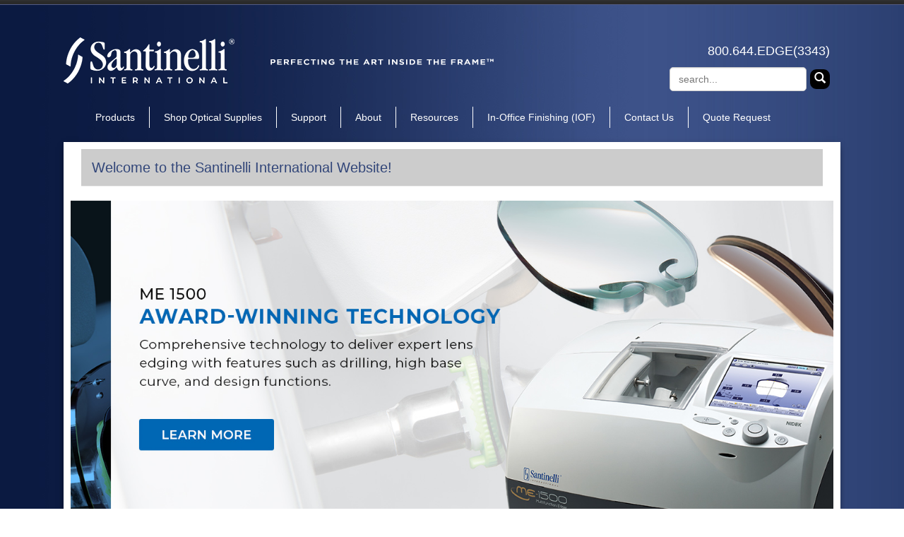

--- FILE ---
content_type: text/html; charset=utf-8
request_url: https://www.santinelli.com/
body_size: 8632
content:

<!DOCTYPE html> 
<html lang="en-US" class="static detail-page contents"> 
<head>
    <!-- Google Tag Manager -->
    <script>
    (function (w, d, s, l, i) {
        w[l] = w[l] || []; w[l].push({
            'gtm.start':
                new Date().getTime(), event: 'gtm.js'
        }); var f = d.getElementsByTagName(s)[0],
            j = d.createElement(s), dl = l != 'dataLayer' ? '&l=' + l : ''; j.async = true; j.src =
                'https://www.googletagmanager.com/gtm.js?id=' + i + dl; f.parentNode.insertBefore(j, f);
        })(window, document, 'script', 'dataLayer', 'GTM-M24GWST');</script>
    <!-- End Google Tag Manager -->

    <meta charset="utf-8" />
    <title>Santinelli - Welcome to the Santinelli International Website!</title>
    <link href="/Themes/TheBootstrapTheme/styles/css/font-awesome.min.css" rel="stylesheet" type="text/css" />
<link href="/Themes/TheBootstrapTheme/Styles/site.css" rel="stylesheet" type="text/css" />
<link href="/Themes/TheBootstrapTheme/Styles/santinelli.css" rel="stylesheet" type="text/css" />
<link href="/Themes/TheBootstrapTheme/Styles/glyphicon.css" rel="stylesheet" type="text/css" />
<!--[if lt IE 9]>
<script src="/Themes/TheBootstrapTheme/scripts/html5.js" type="text/javascript"></script>
<![endif]-->
<meta content="Orchard" name="generator" />
<meta content="Providers of lens edging equipment for the optical industry." name="description" />
<meta content="SiVkFU7l5NZ4UhQ-6KbBFEqrErhEcBHneheZLAElZdE" name="google-site-verification" />
<link href="/media/default/favicon.ico" rel="shortcut icon" type="image/x-icon" />
<script>
(function(i,s,o,g,r,a,m){i['GoogleAnalyticsObject']=r;i[r]=i[r]||function(){(i[r].q=i[r].q||[]).push(arguments)},i[r].l=1*new Date();a=s.createElement(o),m=s.getElementsByTagName(o)[0];a.async=1;a.src=g;m.parentNode.insertBefore(a,m)})(window,document,'script','//www.google-analytics.com/analytics.js','ga');
ga('create','UA-5132443-1','auto');ga('send','pageview');
</script>

<!-- Facebook Pixel Code -->
<script>
!function(f,b,e,v,n,t,s){if(f.fbq)return;n=f.fbq=function(){n.callMethod?
n.callMethod.apply(n,arguments):n.queue.push(arguments)};if(!f._fbq)f._fbq=n;
n.push=n;n.loaded=!0;n.version='2.0';n.queue=[];t=b.createElement(e);t.async=!0;
t.src=v;s=b.getElementsByTagName(e)[0];s.parentNode.insertBefore(t,s)}(window,
document,'script','//connect.facebook.net/en_US/fbevents.js');
 
fbq('init', '148275922191466');
fbq('track', "PageView");</script>
<noscript><img height="1" width="1" style="display:none"
src="https://www.facebook.com/tr?id=148275922191466&ev=PageView&noscript=1"
/></noscript>
<!-- End Facebook Pixel Code -->

    <script>(function (d) { d.className = "dyn" + d.className.substring(6, d.className.length); })(document.documentElement);</script>
</head> 
<body>


<!-- Google Tag Manager (noscript) -->
<noscript><iframe src="https://www.googletagmanager.com/ns.html?id=GTM-M24GWST"
height="0" width="0" style="display:none;visibility:hidden"></iframe></noscript>
<!-- End Google Tag Manager (noscript) -->

	<!-- BindTuning head elements-->

<script type="text/javascript">
		if (typeof jQuery == 'undefined') {document.write('<script type="text/javascript" src="/Themes/TheBootstrapTheme/js/jquery.min.js"><' + '/script>');}
		var style_mobile_path = '/Themes/TheBootstrapTheme/styles/css/'; // path for mobile nav css files, ORX-specific
</script>
<script type="text/javascript">
    $('head').append('<meta name="viewport" content="width=device-width, initial-scale=1.0, maximum-scale=1.0, user-scalable=0">');
</script>
<!-- HTML5 shim and Respond.js IE8 support of HTML5 elements and media queries -->
<!--[if lt IE 9]>
  <script src="/Themes/TheBootstrapTheme/js/html5shiv.js"></script>
  <script src="/Themes/TheBootstrapTheme/js/respond.min.js"></script>
<![endif]-->
<script type="text/javascript" src="/Themes/TheBootstrapTheme/js/bootstrap.min.js"></script>
<script type="text/javascript" src="/Themes/TheBootstrapTheme/js/BindMENU.js"></script>
<script type="text/javascript" src="/Themes/TheBootstrapTheme/js/fix-responsive-WP8.js"></script>

<!--Apply class to body with browser version-->
<script type="text/javascript">
    var nVer = navigator.appVersion; var nAgt = navigator.userAgent; var bN = navigator.appName; var fullV = "" + parseFloat(navigator.appVersion); var majorV = parseInt(navigator.appVersion, 10); var nameOffset, verOffset, ix; if ((verOffset = nAgt.indexOf("Opera")) !== -1) { bN = "Opera"; fullV = nAgt.substring(verOffset + 6); if ((verOffset = nAgt.indexOf("Version")) !== -1) { fullV = nAgt.substring(verOffset + 8) } } else { if ((verOffset = nAgt.indexOf("MSIE")) !== -1) { bN = "IE"; fullV = nAgt.substring(verOffset + 5) } else { if ((verOffset = nAgt.indexOf("Chrome")) !== -1) { bN = "Chrome"; fullV = nAgt.substring(verOffset + 7) } else { if ((verOffset = nAgt.indexOf("Safari")) !== -1) { bN = "Safari"; fullV = nAgt.substring(verOffset + 7); if ((verOffset = nAgt.indexOf("Version")) !== -1) { fullV = nAgt.substring(verOffset + 8) } } else { if ((verOffset = nAgt.indexOf("Firefox")) !== -1) { bN = "Firefox"; fullV = nAgt.substring(verOffset + 8) } else { if ((nameOffset = nAgt.lastIndexOf(" ") + 1) < (verOffset = nAgt.lastIndexOf("/"))) { bN = nAgt.substring(nameOffset, verOffset); fullV = nAgt.substring(verOffset + 1); if (bN.toLowerCase() == bN.toUpperCase()) { bN = navigator.appName } } } } } } } if ((ix = fullV.indexOf(";")) !== -1) { fullV = fullV.substring(0, ix) } if ((ix = fullV.indexOf(" ")) !== -1) { fullV = fullV.substring(0, ix) } majorV = parseInt("" + fullV, 10); if (isNaN(majorV)) { fullV = "" + parseFloat(navigator.appVersion); majorV = parseInt(navigator.appVersion, 10) }
    document.getElementsByTagName("body")[0].className += " " + bN + " " + bN + majorV + " cmsORX cmsORX1 BT-pk";
</script>

<header>
    <div class="container no-padding">
        <div class="col-sm-3 no-padding logoOne">
            <a href="/"><img src="/media/default/santinelliLogo01.png?v=1" class="img-responsive" border="0" /></a>
        </div>
        <div class="col-sm-6 logoTwo">
            <a href="/"><img src="/media/default/santinelliLogo02.png" class="img-responsive" border="0" /></a>
        </div>
        <div class="col-sm-3 searchBox">
            <a style="color:white;" href="tel:800-644-3343">800.644.EDGE(3343)</a> <br />
            <div id="Search" class="hidden-xs">
                <div id="SearchBar">
<form action="/Search" class="search-form" method="get">                        <fieldset>
                            <input type="text" value="" placeholder="search..." name="q" id="q">
                            <button type="submit" class="btn btn-default">
                                <span class="glyphicon glyphicon-search"></span>
                            </button>
                        </fieldset></form>            </div>
        </div>
    </div>
</div>
<div class="container">
    <nav class="navbar navbar-default" role="navigation">
        <div class="container-fluid">
            <!-- Brand and toggle get grouped for better mobile display -->
            <div class="navbar-header">
                <button type="button" class="navbar-toggle collapsed" data-toggle="collapse" data-target="#bs-example-navbar-collapse-1">
                    <span class="sr-only">Toggle navigation</span>
                    <span class="icon-bar"></span>
                    <span class="icon-bar"></span>
                    <span class="icon-bar"></span>
                </button>
            </div>
            <!-- Collect the nav links, forms, and other content for toggling -->
            <div class="collapse navbar-collapse" id="bs-example-navbar-collapse-1">
                <div id="MenuH"><div class="zone zone-navigation">
<article class="widget-navigation widget-menu-widget widget">
	<div>
		
<nav>
    <ul class="menu menu-main-menu">
        
        
<li class="dropdown first"><a href="#">Products</a>
                <ul>
                    
<li class="dropdown"><a href="https://www.santinelli.com/lens-edgers">Retail Lens Edger Systems</a>
                <ul>
                    
<li><a href="/retail-edging-systems">Retail Edging Systems</a>
</li>
<li><a href="/me-1500-lens-edger-series">ME-1500 </a>
</li>
<li>

    <a href="/lexce-lens-edger">LEXCE Lens Edger</a> 
</li>
<li>

    <a href="/lexce-trend-8">LEXCE Trend 8</a> 
</li>
<li>

    <a href="/le-800-edging-station">LE-800 Edging Station</a> 
</li>
<li><a href="/pre-owned-edgers">Pre-Owned Edgers</a>
</li>
                </ul>
</li>
<li class="dropdown"><a href="/blockers">Blockers</a>
                <ul>
                    
<li><a href="/ice-1-intelligent-block">ICE-1 Intelligent Block</a>
</li>
<li><a href="/ice-1500-blocker">ICE-1500 Blocker</a>
</li>
<li><a href="/ce-9-manual-blocker">Ce 9 Manual Blocker</a>
</li>
                </ul>
</li>
<li class="dropdown"><a href="/industrial-edging-equipment">Industrial Edging Equipment</a>
                <ul>
                    
<li><a href="/se-9090-supra-industrial-lens-edger">SE-9090 Supra Industrial Lens Edger</a>
</li>
<li class="dropdown"><a href="/robotic-systems">Robotic Systems</a>
                <ul>
                    
<li><a href="/se-9090-supra-robotic-systems">SE-9090 Supra Robotic Systems</a>
</li>
                </ul>
</li>
<li><a href="/me-1500-lab-lens-edger">ME-1500 Lens Edger</a>
</li>
                </ul>
</li>
<li class="dropdown"><a href="/tracers">Tracers</a>
                <ul>
                    
<li><a href="/xtremed-lt-1200-tracer">XtremeD LT-1200 Tracer</a>
</li>
<li><a href="/xtremed-lt-980-tracer">XtremeD LT-980 Tracer</a>
</li>
                </ul>
</li>
<li><a href="https://siosoptical.com/preowned/">Certified Pre-Owned Equipment</a>
</li>
<li class="dropdown"><a href="/software">Software</a>
                <ul>
                    
<li><a href="/irx-server-irx-satellite-software">iRx Server &amp; iRx Satellite Software</a>
</li>
<li><a href="/click-mode-software">Click Mode™ Software</a>
</li>
                </ul>
</li>
<li><a href="https://siosoptical.com/">Shop Optical Supplies &amp; Accessories</a>
</li>
                </ul>
</li>
<li class="dropdown"><a href="#">Shop Optical Supplies</a>
                <ul>
                    
<li><a href="https://siosoptical.com/product-category/ancillary/">Ancillary Equipment</a>
</li>
<li><a href="https://siosoptical.com/product-category/exam-supplies/">Exam Supplies</a>
</li>
<li><a href="https://siosoptical.com/product-category/fashion-accessories/">Eyewear Accessories</a>
</li>
<li><a href="https://siosoptical.com/product-category/frame-parts/">Frame Parts</a>
</li>
<li><a href="https://siosoptical.com/product-category/lab-supplies/">Lab &amp; Finishing Supplies</a>
</li>
<li><a href="https://siosoptical.com/product-category/lens-cleaners/">Lens Care Products</a>
</li>
<li><a href="https://siosoptical.com/product-category/fashion-sunlenses/">Lenses</a>
</li>
<li><a href="https://siosoptical.com/product-category/pure&amp;clean/">Pure&amp;Clean Vision</a>
</li>
<li><a href="https://siosoptical.com/product-category/tools/">Tools</a>
</li>
                </ul>
</li>
<li class="dropdown"><a href="#">Support</a>
                <ul>
                    
<li><a href="/client-services">Client Services</a>
</li>
<li><a href="http://advantedge.santinelli.com">Online Support Login</a>
</li>
<li><a href="http://associates.santinelli.com/intranet/">Associates</a>
</li>
                </ul>
</li>
<li class="dropdown"><a href="#">About</a>
                <ul>
                    
<li><a href="/our-story">Our Story</a>
</li>
<li><a href="/our-mission">Our Mission</a>
</li>
<li><a href="/the-santinelli-experience">The Santinelli Experience</a>
</li>
<li><a href="/testimonials">Testimonials</a>
</li>
<li><a href="/events-trade-shows">Events &amp; Trade Shows</a>
</li>
<li><a href="/giving-back">Giving Back</a>
</li>
                </ul>
</li>
<li class="dropdown">

    <a href="/videos">Resources</a> 
                <ul>
                    
<li><a href="/productliterature">Product Literature</a>
</li>
<li><a href="/videos">Videos</a>
</li>
                </ul>
</li>
<li class="dropdown"><a href="#">In-Office Finishing (IOF)</a>
                <ul>
                    
<li><a href="/benefits-for-ecps">Benefits for ECPs</a>
</li>
<li><a href="/“real-eyez”-profits-calculator">“Real-Eyez” Profits Calculator</a>
</li>
<li><a href="/affordability">Affordability</a>
</li>
                </ul>
</li>
<li><a href="/contact-us">Contact Us</a>
</li>
<li class="last"><a href="/retail-contact">Quote Request</a>
</li>
    </ul>
</nav>
	</div>
</article>
</div></div>
            </div><!-- /.navbar-collapse -->
        </div><!-- container-fluid -->
    </nav>
</div>
</header>

<div class="bs-header" id="featured">
    <div class="container">
    </div>
</div>

<div class="container">
    <div class="row no-margin">
        <div class="col-md-12" id="bs-main" role="main">
            <div class="row"></div>
        </div>
        <div class="row">
                    </div>
        <div class="row">
        </div>
        <div class="row">
        </div>
        <div class="row">
<div class="col-md-12" runat="server" id="Content"><div class="zone zone-content">
<article class="page content-item">
    <header>
        

<h1>Welcome to the Santinelli International Website!</h1>


    </header>
    <div class="row">
<div id="carousel-example-generic" class="carousel slide" data-ride="carousel">
<div class="carousel-inner" role="listbox" style="max-height: 463px!important;">
<div class="item active"><a target="_blank" href="https://www.santinelli.com/me-1500-lens-edger-series"><img class="img-responsive" src="/Media/Default/Slider/Me-1500-hero.jpg" alt="" /></a></div>
<div class="item"><a target="_blank"><img class="img-responsive" src="/Media/Default/Slider/Si-eyevote-hp.jpg" alt="" /></a></div>
<div class="item"><a target="_blank" href="https://www.santinelli.com/%E2%80%9Creal-eyez%E2%80%9D-profits-calculator"><img class="img-responsive" src="/Media/Default/Slider/maximize-profits.jpg" alt="" /></a></div>
</div>
</div>
</div>
<div class="row">
<div class="col-md-6">
<h1 style="margin-top: 65px;">Welcome to Santinelli International!</h1>
<p>For nearly 50 years, we've remained just as passionate as ever about helping our clients succeed. Our "client-validated" and award-winning lens finishing equipment and service are at the core of the unique Santinelli Experience&trade;. The entire Team thanks you for visiting our website and we look forward to continuously exceeding your expectations.</p>
</div>
<div class="col-md-6" style="text-align: center;"><a href="https://siosoptical.com/" target="_blank" class="text-center"><img style="width: 90%;" alt="" src="/Media/Default/ImageGalleries/Sios_SI.jpg" /></a></div>
</div>
<div class="row homepageItems">
<div class="col-sm-3">
<h4>Customize the Best System for your Practice</h4>
<p><img alt="" src="/Media/Default/ImageGalleries/Retail_Lens_Edging_Systems.jpg" class="img-responsive" width="202" height="126" /></p>
<p>Measure the quality of your practice by the quality of your dispensed eyewear. You can&rsquo;t miss with any one of Santinelli's 13 retail lens edging systems available. <br /><br /> <a href="/retail-edging-systems">Learn More</a></p>
</div>
<div class="col-sm-3">
<h4>Retail Lens Edging Systems</h4>
<p><img alt="" src="/Media/Default/ImageGalleries/LE-1200_04_left_K.jpg" class="img-responsive" width="202" height="126" /></p>
<p>Second best just doesn&rsquo;t cut it when it comes to your in-office finishing lab. With any of Santinelli's lens edgers, be assured that you will deliver quality work to your patients -- every time. <br /><br /> <a href="/lens-edgers">Learn More</a></p>
</div>
<div class="col-sm-3">
<h4>Blockers</h4>
<a href="/blockers"><img src="/media/default/imagegalleries/Blockers.jpg" class="img-responsive" /></a>
<p>Precision blockers from Santinelli are a key component to the quality of your finishing lab and the deliverable to your patient.<br /><br /> <a href="/blockers">Learn More</a></p>
</div>
<div class="col-sm-3">
<h4>Industrial Lens Edging Equipment</h4>
<a href="/industrial-edging-equipment"><img src="/media/default/imagegalleries/Industrial_Edgers.jpg" class="img-responsive" /></a>
<p>From specialty tabletop lens edgers to robotic edging systems with conveyor belt, Santinelli's robust industrial equipment can handle the high productivity needs of your lab &ldquo;24/7&rdquo;.<br /><br /> <a href="/industrial-edging-equipment">Learn More</a></p>
</div>
</div>
<div class="row homepageItems">
<div class="col-sm-3">
<h4>Tracers</h4>
<a href="/tracers"><img src="/media/default/imagegalleries/Tracers.jpg" class="img-responsive" /></a>
<p>Much of a lens edger&rsquo;s accuracy depends on the information supplied by the tracer. As the originator of 3D tracing, Santinelli offers innovative tracer options to start the finishing process right -- for a perfect fit. <br /><br /> <a href="/tracers">Learn More</a></p>
</div>
<div class="col-sm-3">
<h4>Click Mode Software</h4>
<a href="/click-mode-software"><img src="/media/default/imagegalleries/Click_Mode.jpg" class="img-responsive" /></a>
<p>Create Chemistrie&trade; Sunlenses &amp; Layers automatically with Santinelli's Click Mode Software. Chemistrie&trade; magnetic &ldquo;click-ons&rdquo; fit seamlessly over primary lenses, eliminating the common problems seen with traditional clip-on eyewear. &nbsp;<br /><br /> <a href="/click-mode-software">Learn More</a></p>
</div>
<div class="col-sm-3">
<h4>Supplies &amp; Tools</h4>
<a href="https://siosoptical.com/" target="_blank"><img src="/media/default/imagegalleries/Supplies_tools.jpg" class="img-responsive" /></a>
<p>Shop online for Santinelli's ever-expanding selection of high-quality optical tools and supplies. Available only through SiosOptical.com, our products will meet the needs of any dispensary.<br /><br /> <a href="https://siosoptical.com/" target="_blank">Shop Now</a></p>
</div>
<div class="col-sm-3">
<h4>Less Stress &amp; Other Ancillary</h4>
<a href="/ancillary"><img src="/media/default/imagegalleries/Other_Ancillary.jpg" class="img-responsive" /></a>
<p>Complete your lab with Santinelli's ancillary equipment, including Less Stress, a highly precise manual drill for 3-piece mounts.<br /><br /> <a href="/less-stress-other-ancillary">Learn More</a></p>
</div>
</div>
<div class="row homepageCallout">
<div class="col-md-4">
<h3>Client Services</h3>
<p>When you put the best lens finishing equipment in your lab, you deserve the best service to back it up. Check out Santinelli's industry-leading Live Tech Chat, Video FAQs and more. <br /><br /> <a href="/client-services">Learn More</a></p>
<!--<p>Would you like to thank a Santinelli associate today? <a href="/associate-thanks">Click Here!</a></p>-->
<p><br /><strong>We're <em>Always</em> Listening!!</strong></p>
<p>Want to send us a compliment or provide a suggestion? We want to hear from you! <a href="/feedback">Click Here</a> to provide us with your feedback on a recent experience with Santinelli products or service.</p>
</div>
<div class="col-md-4">
<h3></h3>
<p></p>
<p class="MsoNormal" style="margin: 0in 0in 0.0001pt 1in; text-indent: -0.25in; line-height: normal; background-image: initial; background-position: initial; background-size: initial; background-repeat: initial; background-attachment: initial; background-origin: initial; background-clip: initial;"><!--[if !supportLists]--><span style="font-size: 10.0pt; mso-bidi-font-size: 11.0pt; font-family: Symbol; mso-fareast-font-family: Symbol; mso-bidi-font-family: Symbol; color: #002060;"><br /></span></p>
</div>
<div class="col-md-4 testimonials">
<div id="carouselTestimonals" class="carousel slide" data-ride="carousel"><!-- Wrapper for slides -->
<div class="carousel-inner" role="listbox">
<div class="item"><!--<p>Santinelli made the entire process easy, from a no obligation, in-office trial, to installation and training, and then to support on the few occasions we needed it. The day to day usage couldn't be easier. The equipment makes edging lenses clean and easy, and allows us to provide immediate single vision service and using the patients own frame. <br /> <em>Dr. Steven Rosen, Rosen Optometry</em></p>-->
<p><iframe src="//player.vimeo.com/video/94663442?title=0&amp;byline=0&amp;portrait=0" style="max-width: 500px;" allowfullscreen="allowfullscreen" width="100%" height="281" frameborder="0"></iframe><a href="https://www.santinelli.com/testimonials">Click here for more testimonials</a></p>
</div>
<div class="item">
<p><iframe src="//player.vimeo.com/video/94672103?title=0&amp;byline=0&amp;portrait=0" style="max-width: 500px;" allowfullscreen="allowfullscreen" width="100%" height="281" frameborder="0"></iframe><a href="https://www.santinelli.com/testimonials">Click here for more testimonials</a></p>
<!--<p>The quality of products and the support we receive from Santinelli is unsurpassed. Their customer service is the standard by which all others ought to be judged. <br /> <em>Rand Smith, eyeSmith</em></p>--></div>
<div class="item">
<p><iframe src="//player.vimeo.com/video/94672104?title=0&amp;byline=0&amp;portrait=0" style="max-width: 500px;" allowfullscreen="allowfullscreen" width="100%" height="281" frameborder="0"></iframe><a href="https://www.santinelli.com/testimonials">Click here for more testimonials</a></p>
<!--<p>One of the best equipment acquisitions we've added in our practice in terms of patient service and return on our investment. <br /> <em>Dr. James Haines, Zionsville Eyecare </em></p>--></div>
<div class="item active">
<p><iframe src="//player.vimeo.com/video/94672108?title=0&amp;byline=0&amp;portrait=0" style="max-width: 500px;" allowfullscreen="allowfullscreen" width="100%" height="281" frameborder="0"></iframe><a href="https://www.santinelli.com/testimonials">Click here for more testimonials</a></p>
<!--<p>One of the best equipment acquisitions we've added in our practice in terms of patient service and return on our investment. <br /> <em>Dr. James Haines, Zionsville Eyecare </em></p>--></div>
</div>
</div>
</div>
</div>
<script type="mce-mce-mce-mce-mce-text/javascript">// <![CDATA[
$('#carouselTestimonals').carousel({
                                interval: 7000
                            })
                            $(document).ready(function() {
                                $( "article.page header").hide();
                            });
// ]]></script>
<style><!--
.tb_button {padding:1px;cursor:pointer;border-right: 1px solid #8b8b8b;border-left: 1px solid #FFF;border-bottom: 1px solid #fff;}.tb_button.hover {borer:2px outset #def; background-color: #f8f8f8 !important;}.ws_toolbar {z-index:100000} .ws_toolbar .ws_tb_btn {cursor:pointer;border:1px solid #555;padding:3px}   .tb_highlight{background-color:yellow} .tb_hide {visibility:hidden} .ws_toolbar img {padding:2px;margin:0px}
--></style>
<style><!--
.tb_button {padding:1px;cursor:pointer;border-right: 1px solid #8b8b8b;border-left: 1px solid #FFF;border-bottom: 1px solid #fff;}.tb_button.hover {borer:2px outset #def; background-color: #f8f8f8 !important;}.ws_toolbar {z-index:100000} .ws_toolbar .ws_tb_btn {cursor:pointer;border:1px solid #555;padding:3px}   .tb_highlight{background-color:yellow} .tb_hide {visibility:hidden} .ws_toolbar img {padding:2px;margin:0px}
--></style>
<style><!--
.tb_button {padding:1px;cursor:pointer;border-right: 1px solid #8b8b8b;border-left: 1px solid #FFF;border-bottom: 1px solid #fff;}.tb_button.hover {borer:2px outset #def; background-color: #f8f8f8 !important;}.ws_toolbar {z-index:100000} .ws_toolbar .ws_tb_btn {cursor:pointer;border:1px solid #555;padding:3px}   .tb_highlight{background-color:yellow} .tb_hide {visibility:hidden} .ws_toolbar img {padding:2px;margin:0px}
--></style>
<style><!--
.tb_button {padding:1px;cursor:pointer;border-right: 1px solid #8b8b8b;border-left: 1px solid #FFF;border-bottom: 1px solid #fff;}.tb_button.hover {borer:2px outset #def; background-color: #f8f8f8 !important;}.ws_toolbar {z-index:100000} .ws_toolbar .ws_tb_btn {cursor:pointer;border:1px solid #555;padding:3px}   .tb_highlight{background-color:yellow} .tb_hide {visibility:hidden} .ws_toolbar img {padding:2px;margin:0px}
--></style>
<style><!--
.tb_button {padding:1px;cursor:pointer;border-right: 1px solid #8b8b8b;border-left: 1px solid #FFF;border-bottom: 1px solid #fff;}.tb_button.hover {borer:2px outset #def; background-color: #f8f8f8 !important;}.ws_toolbar {z-index:100000} .ws_toolbar .ws_tb_btn {cursor:pointer;border:1px solid #555;padding:3px}   .tb_highlight{background-color:yellow} .tb_hide {visibility:hidden} .ws_toolbar img {padding:2px;margin:0px}
--></style>
<p></p>
</article>
<article class="widget-HomeContent widget-content widget-html-widget widget">
	<div>
		<div class="row">
<div id="carousel-example-generic" class="carousel slide" data-ride="carousel">
<div class="carousel-inner" role="listbox">
<div class="item active"></div>
</div>
</div>
</div>
<script type="text/javascript">// <![CDATA[
$('#carouselTestimonals').carousel({
	interval: 7000
})
// ]]></script>
	</div>
</article>
</div></div>        </div>
        <div class="row">
        </div>
        <div class="row">
                <div class="col-md-12 contentFooter" runat="server" id="AfterContent"><div class="zone zone-after-content">
<article class="widget-contentFooter widget-after-content widget-html-widget widget">
	<div>
		<nav><a href="/retail-edging-systems">Product Information</a> <a href="/client-services">Technical Support</a> <a href="/our-story">Our Company</a> <a href="/videos">Videos</a> <a href="/productliterature">Product Literature</a><a href="https://siosoptical.com/">Sios Commerce</a> <a href="/benefits-for-ecps">In-Office Finishing (IOF)</a>&nbsp;<a href="https://www.advancingeyecare.com/privacy-policy/" target="_blank">Privacy Policy</a>&nbsp;<a href="/contact-us">Contact Us</a></nav>
<div class="social"><a href="https://plus.google.com/110994481066979829658" target="_blank"><img src="/media/default/imagegalleries/googleplus.png" /></a> <a href="http://www.flickr.com/photos/santinelli_international" target="_blank"><img src="/media/default/imagegalleries/flickr.png" /></a> <a href="http://www.linkedin.com/company/94548?trk=tyah" target="_blank"><img src="/media/default/imagegalleries/linkedin.png" /></a> <a href="https://www.youtube.com/santinelliedge" target="_blank"><img src="/media/default/imagegalleries/youtube.png" /></a> <a href="https://twitter.com/#!/Santinelli_Int" target="_blank"><img src="/media/default/imagegalleries/twitter.png" /></a> <a href="https://www.facebook.com/pages/Santinelli-International/344703098570" target="_blank"><img src="/media/default/imagegalleries/facebook.png" /></a></div>
	</div>
</article>
</div></div>
        </div>
        <div class="row">

        </div>
        <div class="row">
        </div>
        <div class="row">
                                </div>
    </div>
    <!--
    <div class="col-md-3" id="bs-sidebar">
        <div class="visible-xs visible-sm"><hr></div>
        <div id="MenuV"><script type="text/javascript">$("#MenuV").html($("#MenuH nav").parent().html());</script></div>
    </div>
    -->
</div>
</div>

<footer class="bs-footer" role="contentinfo">
    <div class="container">
        <div class="footer-links">
            <a href="/Media/Default/PDFs/termsConditions.pdf" target="_blank">TERMS &amp; CONDITIONS</a>
            <span id="Copyright"><span class="Copyright">&copy; 2022-2023 Santinelli, Int. 11825 Central Parkway, Jacksonville, FL 32224 All Rights Reserved.</span></span>
            <span id="Sitemap"></span>
            <span id="Privacy"></span>
            <span id="Terms"></span>
            <span id="Cart"></span>
            <span id="Login">
                    <span class="user-actions"><a href="/Users/Account/LogOn?ReturnUrl=%2F">Sign In</a></span>
        </span>
        <span id="User">
    </span>
</div>
</div>
<div style="display:none;">
    <a id="ChatWindow" href='https://cloud.chatbeacon.io/chatbeacon/content/windows/chat.html?accountid=77&siteid=100&queueid=108&theme=Santinelli_slim&popout=true' onclick="window.open(this.href, 'smchat','left=20,top=20,width=315,height=570,toolbar=1,resizable=0'); return false;">
        Live Chat!
    </a>
</div>
</footer>
<script>
    $(document).ready(function () {
        $('li > a:contains("Live Chat")').each(function () {
            $("li").removeClass("current")
            if ($(this).text() === 'Live Chat') {
                $(this).removeAttr("href");
            }
        });

        var menu = $('li > a:contains("Live Chat")')
        menu.click(function () {
            $("#ChatWindow")[0].click();
        });
    });
</script>

<script type="text/javascript">
    (function ($) {
        $(document).ready(function () {
            //Tooltips
            $('*[data-toggle=tooltip]').tooltip();

            //Popovers
            $('*[data-toggle=popover]').popover({
                trigger: 'hover'
            });

            //MovePageTitle
            if (typeof g_disableCheckoutInEditMode != 'undefined' && !g_disableCheckoutInEditMode) {
                $('.MoveToTitleZone').appendTo('.bs-header>.container');
            }
        });
    })(jQuery);
</script>

<script type="text/javascript">
    (function ($) {
        $("#MenuH .menu").BindMENU({ MenuStyle: "DefaultMenu", Orientation: "Horizontal" });
        $("#MenuV .menu").BindMENU({ MenuStyle: "DefaultMenu", Orientation: "Vertical" });
    })(jQuery);
</script>
<!-- powered by BIND TUNING 2014 // http://www.bindtuning.com -->
<!-- Monitor tag for Account Santinelli (ID: 177), Site Live Tech Chat (ID: 201), Queue Technical (ID: 436) -->
<!--<script language=javascript src="https://sightmax75R2.sightmaxondemand.com/Santinelli/SightMaxAgentInterface/Monitor.smjs?accountID=177&siteID=201&queueID=436"></script>-->

<script type="text/javascript" language="javascript">
    var sf14gv = 31144;
    (function () {
        var sf14g = document.createElement('script'); sf14g.type = 'text/javascript'; sf14g.async = true;
        sf14g.src = ('https:' == document.location.protocol ? 'https://' : 'http://') + 't.sf14g.com/sf14g.js';
        var s = document.getElementsByTagName('script')[0]; s.parentNode.insertBefore(sf14g, s);
    })();
</script> 
<script src="/Modules/Orchard.jQuery/scripts/jquery-1.11.1.min.js" type="text/javascript"></script>
<script src="/Modules/Piedone.TargetBlank/scripts/piedone-target-blank.js" type="text/javascript"></script>

<script defer src="https://static.cloudflareinsights.com/beacon.min.js/vcd15cbe7772f49c399c6a5babf22c1241717689176015" integrity="sha512-ZpsOmlRQV6y907TI0dKBHq9Md29nnaEIPlkf84rnaERnq6zvWvPUqr2ft8M1aS28oN72PdrCzSjY4U6VaAw1EQ==" data-cf-beacon='{"version":"2024.11.0","token":"18330956619f4463b6baba3d0de6925f","r":1,"server_timing":{"name":{"cfCacheStatus":true,"cfEdge":true,"cfExtPri":true,"cfL4":true,"cfOrigin":true,"cfSpeedBrain":true},"location_startswith":null}}' crossorigin="anonymous"></script>
</body>
</html>

--- FILE ---
content_type: text/html; charset=UTF-8
request_url: https://player.vimeo.com/video/94663442?title=0&byline=0&portrait=0
body_size: 6606
content:
<!DOCTYPE html>
<html lang="en">
<head>
  <meta charset="utf-8">
  <meta name="viewport" content="width=device-width,initial-scale=1,user-scalable=yes">
  
  <link rel="canonical" href="https://player.vimeo.com/video/94663442">
  <meta name="googlebot" content="noindex,indexifembedded">
  
  
  <title>Advantages of In-Office Finishing on Vimeo</title>
  <style>
      body, html, .player, .fallback {
          overflow: hidden;
          width: 100%;
          height: 100%;
          margin: 0;
          padding: 0;
      }
      .fallback {
          
              background-color: transparent;
          
      }
      .player.loading { opacity: 0; }
      .fallback iframe {
          position: fixed;
          left: 0;
          top: 0;
          width: 100%;
          height: 100%;
      }
  </style>
  <link rel="modulepreload" href="https://f.vimeocdn.com/p/4.46.25/js/player.module.js" crossorigin="anonymous">
  <link rel="modulepreload" href="https://f.vimeocdn.com/p/4.46.25/js/vendor.module.js" crossorigin="anonymous">
  <link rel="preload" href="https://f.vimeocdn.com/p/4.46.25/css/player.css" as="style">
</head>

<body>


<div class="vp-placeholder">
    <style>
        .vp-placeholder,
        .vp-placeholder-thumb,
        .vp-placeholder-thumb::before,
        .vp-placeholder-thumb::after {
            position: absolute;
            top: 0;
            bottom: 0;
            left: 0;
            right: 0;
        }
        .vp-placeholder {
            visibility: hidden;
            width: 100%;
            max-height: 100%;
            height: calc(720 / 1280 * 100vw);
            max-width: calc(1280 / 720 * 100vh);
            margin: auto;
        }
        .vp-placeholder-carousel {
            display: none;
            background-color: #000;
            position: absolute;
            left: 0;
            right: 0;
            bottom: -60px;
            height: 60px;
        }
    </style>

    

    
        <style>
            .vp-placeholder-thumb {
                overflow: hidden;
                width: 100%;
                max-height: 100%;
                margin: auto;
            }
            .vp-placeholder-thumb::before,
            .vp-placeholder-thumb::after {
                content: "";
                display: block;
                filter: blur(7px);
                margin: 0;
                background: url(https://i.vimeocdn.com/video/474571887-788e83593c8b3934c7155fd1647bafecdf6ca9f0cff2f4143445142f49ca9a9f-d?mw=80&q=85) 50% 50% / contain no-repeat;
            }
            .vp-placeholder-thumb::before {
                 
                margin: -30px;
            }
        </style>
    

    <div class="vp-placeholder-thumb"></div>
    <div class="vp-placeholder-carousel"></div>
    <script>function placeholderInit(t,h,d,s,n,o){var i=t.querySelector(".vp-placeholder"),v=t.querySelector(".vp-placeholder-thumb");if(h){var p=function(){try{return window.self!==window.top}catch(a){return!0}}(),w=200,y=415,r=60;if(!p&&window.innerWidth>=w&&window.innerWidth<y){i.style.bottom=r+"px",i.style.maxHeight="calc(100vh - "+r+"px)",i.style.maxWidth="calc("+n+" / "+o+" * (100vh - "+r+"px))";var f=t.querySelector(".vp-placeholder-carousel");f.style.display="block"}}if(d){var e=new Image;e.onload=function(){var a=n/o,c=e.width/e.height;if(c<=.95*a||c>=1.05*a){var l=i.getBoundingClientRect(),g=l.right-l.left,b=l.bottom-l.top,m=window.innerWidth/g*100,x=window.innerHeight/b*100;v.style.height="calc("+e.height+" / "+e.width+" * "+m+"vw)",v.style.maxWidth="calc("+e.width+" / "+e.height+" * "+x+"vh)"}i.style.visibility="visible"},e.src=s}else i.style.visibility="visible"}
</script>
    <script>placeholderInit(document,  false ,  true , "https://i.vimeocdn.com/video/474571887-788e83593c8b3934c7155fd1647bafecdf6ca9f0cff2f4143445142f49ca9a9f-d?mw=80\u0026q=85",  1280 ,  720 );</script>
</div>

<div id="player" class="player"></div>
<script>window.playerConfig = {"cdn_url":"https://f.vimeocdn.com","vimeo_api_url":"api.vimeo.com","request":{"files":{"dash":{"cdns":{"akfire_interconnect_quic":{"avc_url":"https://vod-adaptive-ak.vimeocdn.com/exp=1768609199~acl=%2F70167aa7-c540-466e-b390-f3f8883e7821%2Fpsid%3D1f360ab8b4e52b87a5e3320ca5fa7c6677346360aa0cedaba394b8bcd66ae928%2F%2A~hmac=0757d8bb07b2b8b791fb19bbef4a9c170ab4770e0e65440dd8fb05419d2ac19f/70167aa7-c540-466e-b390-f3f8883e7821/psid=1f360ab8b4e52b87a5e3320ca5fa7c6677346360aa0cedaba394b8bcd66ae928/v2/playlist/av/primary/playlist.json?omit=av1-hevc\u0026pathsig=8c953e4f~pDMAaqFhXtl4emf9xs1REJUexKHqMKcvyO8dMKQtfh0\u0026r=dXM%3D\u0026rh=2Afd2k","origin":"gcs","url":"https://vod-adaptive-ak.vimeocdn.com/exp=1768609199~acl=%2F70167aa7-c540-466e-b390-f3f8883e7821%2Fpsid%3D1f360ab8b4e52b87a5e3320ca5fa7c6677346360aa0cedaba394b8bcd66ae928%2F%2A~hmac=0757d8bb07b2b8b791fb19bbef4a9c170ab4770e0e65440dd8fb05419d2ac19f/70167aa7-c540-466e-b390-f3f8883e7821/psid=1f360ab8b4e52b87a5e3320ca5fa7c6677346360aa0cedaba394b8bcd66ae928/v2/playlist/av/primary/playlist.json?pathsig=8c953e4f~pDMAaqFhXtl4emf9xs1REJUexKHqMKcvyO8dMKQtfh0\u0026r=dXM%3D\u0026rh=2Afd2k"},"fastly_skyfire":{"avc_url":"https://skyfire.vimeocdn.com/1768609199-0x3857794d79072abdf5bf4d0111abb36428b39d84/70167aa7-c540-466e-b390-f3f8883e7821/psid=1f360ab8b4e52b87a5e3320ca5fa7c6677346360aa0cedaba394b8bcd66ae928/v2/playlist/av/primary/playlist.json?omit=av1-hevc\u0026pathsig=8c953e4f~pDMAaqFhXtl4emf9xs1REJUexKHqMKcvyO8dMKQtfh0\u0026r=dXM%3D\u0026rh=2Afd2k","origin":"gcs","url":"https://skyfire.vimeocdn.com/1768609199-0x3857794d79072abdf5bf4d0111abb36428b39d84/70167aa7-c540-466e-b390-f3f8883e7821/psid=1f360ab8b4e52b87a5e3320ca5fa7c6677346360aa0cedaba394b8bcd66ae928/v2/playlist/av/primary/playlist.json?pathsig=8c953e4f~pDMAaqFhXtl4emf9xs1REJUexKHqMKcvyO8dMKQtfh0\u0026r=dXM%3D\u0026rh=2Afd2k"}},"default_cdn":"akfire_interconnect_quic","separate_av":true,"streams":[{"profile":"112","id":"8ebc5427-6bb9-4748-8679-43421f9c34a5","fps":24,"quality":"360p"},{"profile":"116","id":"f11ea258-2b0a-4016-a824-4baf1aaaf0ba","fps":24,"quality":"240p"},{"profile":"113","id":"869ba542-d1f4-4324-b73e-1f2ddf4ef89f","fps":24,"quality":"720p"}],"streams_avc":[{"profile":"116","id":"f11ea258-2b0a-4016-a824-4baf1aaaf0ba","fps":24,"quality":"240p"},{"profile":"113","id":"869ba542-d1f4-4324-b73e-1f2ddf4ef89f","fps":24,"quality":"720p"},{"profile":"112","id":"8ebc5427-6bb9-4748-8679-43421f9c34a5","fps":24,"quality":"360p"}]},"hls":{"cdns":{"akfire_interconnect_quic":{"avc_url":"https://vod-adaptive-ak.vimeocdn.com/exp=1768609199~acl=%2F70167aa7-c540-466e-b390-f3f8883e7821%2Fpsid%3D1f360ab8b4e52b87a5e3320ca5fa7c6677346360aa0cedaba394b8bcd66ae928%2F%2A~hmac=0757d8bb07b2b8b791fb19bbef4a9c170ab4770e0e65440dd8fb05419d2ac19f/70167aa7-c540-466e-b390-f3f8883e7821/psid=1f360ab8b4e52b87a5e3320ca5fa7c6677346360aa0cedaba394b8bcd66ae928/v2/playlist/av/primary/playlist.m3u8?omit=av1-hevc-opus\u0026pathsig=8c953e4f~Cvr0hY6ake7pAX_dUwjE3rRfQA7DcWPkGFiU3kfo33s\u0026r=dXM%3D\u0026rh=2Afd2k\u0026sf=fmp4","origin":"gcs","url":"https://vod-adaptive-ak.vimeocdn.com/exp=1768609199~acl=%2F70167aa7-c540-466e-b390-f3f8883e7821%2Fpsid%3D1f360ab8b4e52b87a5e3320ca5fa7c6677346360aa0cedaba394b8bcd66ae928%2F%2A~hmac=0757d8bb07b2b8b791fb19bbef4a9c170ab4770e0e65440dd8fb05419d2ac19f/70167aa7-c540-466e-b390-f3f8883e7821/psid=1f360ab8b4e52b87a5e3320ca5fa7c6677346360aa0cedaba394b8bcd66ae928/v2/playlist/av/primary/playlist.m3u8?omit=opus\u0026pathsig=8c953e4f~Cvr0hY6ake7pAX_dUwjE3rRfQA7DcWPkGFiU3kfo33s\u0026r=dXM%3D\u0026rh=2Afd2k\u0026sf=fmp4"},"fastly_skyfire":{"avc_url":"https://skyfire.vimeocdn.com/1768609199-0x3857794d79072abdf5bf4d0111abb36428b39d84/70167aa7-c540-466e-b390-f3f8883e7821/psid=1f360ab8b4e52b87a5e3320ca5fa7c6677346360aa0cedaba394b8bcd66ae928/v2/playlist/av/primary/playlist.m3u8?omit=av1-hevc-opus\u0026pathsig=8c953e4f~Cvr0hY6ake7pAX_dUwjE3rRfQA7DcWPkGFiU3kfo33s\u0026r=dXM%3D\u0026rh=2Afd2k\u0026sf=fmp4","origin":"gcs","url":"https://skyfire.vimeocdn.com/1768609199-0x3857794d79072abdf5bf4d0111abb36428b39d84/70167aa7-c540-466e-b390-f3f8883e7821/psid=1f360ab8b4e52b87a5e3320ca5fa7c6677346360aa0cedaba394b8bcd66ae928/v2/playlist/av/primary/playlist.m3u8?omit=opus\u0026pathsig=8c953e4f~Cvr0hY6ake7pAX_dUwjE3rRfQA7DcWPkGFiU3kfo33s\u0026r=dXM%3D\u0026rh=2Afd2k\u0026sf=fmp4"}},"default_cdn":"akfire_interconnect_quic","separate_av":true},"progressive":[{"profile":"116","width":480,"height":270,"mime":"video/mp4","fps":24,"url":"https://vod-progressive-ak.vimeocdn.com/exp=1768609199~acl=%2Fvimeo-prod-skyfire-std-us%2F01%2F3932%2F3%2F94663442%2F252001445.mp4~hmac=464b8f46f43db2b556543cc4e5fbc20024075c1bdd9035525713a415a929dd08/vimeo-prod-skyfire-std-us/01/3932/3/94663442/252001445.mp4","cdn":"akamai_interconnect","quality":"240p","id":"f11ea258-2b0a-4016-a824-4baf1aaaf0ba","origin":"gcs"},{"profile":"113","width":1280,"height":720,"mime":"video/mp4","fps":24,"url":"https://vod-progressive-ak.vimeocdn.com/exp=1768609199~acl=%2Fvimeo-transcode-storage-prod-us-west1-h264-720p%2F01%2F3932%2F3%2F94663442%2F252001451.mp4~hmac=448dc94ef7d756fd306b09b50134633dc1eebe898b325e73ddc409d0ef6de14e/vimeo-transcode-storage-prod-us-west1-h264-720p/01/3932/3/94663442/252001451.mp4","cdn":"akamai_interconnect","quality":"720p","id":"869ba542-d1f4-4324-b73e-1f2ddf4ef89f","origin":"gcs"},{"profile":"112","width":640,"height":360,"mime":"video/mp4","fps":24,"url":"https://vod-progressive-ak.vimeocdn.com/exp=1768609199~acl=%2Fvimeo-prod-skyfire-std-us%2F01%2F3932%2F3%2F94663442%2F252001441.mp4~hmac=39e4ec42e7c58b34ab46d0a0b648adf6f1e74e4ded22c1fb4b96ca3d5d897a6a/vimeo-prod-skyfire-std-us/01/3932/3/94663442/252001441.mp4","cdn":"akamai_interconnect","quality":"360p","id":"8ebc5427-6bb9-4748-8679-43421f9c34a5","origin":"gcs"}]},"file_codecs":{"av1":[],"avc":["f11ea258-2b0a-4016-a824-4baf1aaaf0ba","869ba542-d1f4-4324-b73e-1f2ddf4ef89f","8ebc5427-6bb9-4748-8679-43421f9c34a5"],"hevc":{"dvh1":[],"hdr":[],"sdr":[]}},"lang":"en","referrer":"https://www.santinelli.com/","cookie_domain":".vimeo.com","signature":"4bb23e041d774186e92bd7b79e32c10b","timestamp":1768605599,"expires":3600,"thumb_preview":{"url":"https://videoapi-sprites.vimeocdn.com/video-sprites/image/e8e2e60a-d0d1-4311-8ca5-74ad381c7a02.0.jpeg?ClientID=sulu\u0026Expires=1768607587\u0026Signature=efd99d48929b93a362661aae5c7a2c605222cf63","height":2880,"width":4260,"frame_height":240,"frame_width":426,"columns":10,"frames":120},"currency":"USD","session":"12247e7898e0a21f2978793515c714cedb790e241768605599","cookie":{"volume":1,"quality":null,"hd":0,"captions":null,"transcript":null,"captions_styles":{"color":null,"fontSize":null,"fontFamily":null,"fontOpacity":null,"bgOpacity":null,"windowColor":null,"windowOpacity":null,"bgColor":null,"edgeStyle":null},"audio_language":null,"audio_kind":null,"qoe_survey_vote":0},"build":{"backend":"31e9776","js":"4.46.25"},"urls":{"js":"https://f.vimeocdn.com/p/4.46.25/js/player.js","js_base":"https://f.vimeocdn.com/p/4.46.25/js","js_module":"https://f.vimeocdn.com/p/4.46.25/js/player.module.js","js_vendor_module":"https://f.vimeocdn.com/p/4.46.25/js/vendor.module.js","locales_js":{"de-DE":"https://f.vimeocdn.com/p/4.46.25/js/player.de-DE.js","en":"https://f.vimeocdn.com/p/4.46.25/js/player.js","es":"https://f.vimeocdn.com/p/4.46.25/js/player.es.js","fr-FR":"https://f.vimeocdn.com/p/4.46.25/js/player.fr-FR.js","ja-JP":"https://f.vimeocdn.com/p/4.46.25/js/player.ja-JP.js","ko-KR":"https://f.vimeocdn.com/p/4.46.25/js/player.ko-KR.js","pt-BR":"https://f.vimeocdn.com/p/4.46.25/js/player.pt-BR.js","zh-CN":"https://f.vimeocdn.com/p/4.46.25/js/player.zh-CN.js"},"ambisonics_js":"https://f.vimeocdn.com/p/external/ambisonics.min.js","barebone_js":"https://f.vimeocdn.com/p/4.46.25/js/barebone.js","chromeless_js":"https://f.vimeocdn.com/p/4.46.25/js/chromeless.js","three_js":"https://f.vimeocdn.com/p/external/three.rvimeo.min.js","vuid_js":"https://f.vimeocdn.com/js_opt/modules/utils/vuid.min.js","hive_sdk":"https://f.vimeocdn.com/p/external/hive-sdk.js","hive_interceptor":"https://f.vimeocdn.com/p/external/hive-interceptor.js","proxy":"https://player.vimeo.com/static/proxy.html","css":"https://f.vimeocdn.com/p/4.46.25/css/player.css","chromeless_css":"https://f.vimeocdn.com/p/4.46.25/css/chromeless.css","fresnel":"https://arclight.vimeo.com/add/player-stats","player_telemetry_url":"https://arclight.vimeo.com/player-events","telemetry_base":"https://lensflare.vimeo.com"},"flags":{"plays":1,"dnt":0,"autohide_controls":0,"preload_video":"metadata_on_hover","qoe_survey_forced":0,"ai_widget":0,"ecdn_delta_updates":0,"disable_mms":0,"check_clip_skipping_forward":0},"country":"US","client":{"ip":"18.191.238.127"},"ab_tests":{"cross_origin_texttracks":{"group":"variant","track":false,"data":null}},"atid":"1712881491.1768605599","ai_widget_signature":"60569eb3422354a17ee090d042225077f62606e14570120d7b849bc3313e58a0_1768609199","config_refresh_url":"https://player.vimeo.com/video/94663442/config/request?atid=1712881491.1768605599\u0026expires=3600\u0026referrer=https%3A%2F%2Fwww.santinelli.com%2F\u0026session=12247e7898e0a21f2978793515c714cedb790e241768605599\u0026signature=4bb23e041d774186e92bd7b79e32c10b\u0026time=1768605599\u0026v=1"},"player_url":"player.vimeo.com","video":{"id":94663442,"title":"Advantages of In-Office Finishing","width":1280,"height":720,"duration":87,"url":"","share_url":"https://vimeo.com/94663442","embed_code":"\u003ciframe title=\"vimeo-player\" src=\"https://player.vimeo.com/video/94663442?h=b8b96e1690\" width=\"640\" height=\"360\" frameborder=\"0\" referrerpolicy=\"strict-origin-when-cross-origin\" allow=\"autoplay; fullscreen; picture-in-picture; clipboard-write; encrypted-media; web-share\"   allowfullscreen\u003e\u003c/iframe\u003e","default_to_hd":0,"privacy":"disable","embed_permission":"whitelist","thumbnail_url":"https://i.vimeocdn.com/video/474571887-788e83593c8b3934c7155fd1647bafecdf6ca9f0cff2f4143445142f49ca9a9f-d","owner":{"id":10061165,"name":"Santinelli International","img":"https://i.vimeocdn.com/portrait/96065635_60x60?subrect=0%2C0%2C594%2C594\u0026r=cover\u0026sig=87f160db852612b46a97c58dd21aa961309dbaf4e1e85f9e5ab5faf5d3918748\u0026v=1\u0026region=us","img_2x":"https://i.vimeocdn.com/portrait/96065635_60x60?subrect=0%2C0%2C594%2C594\u0026r=cover\u0026sig=87f160db852612b46a97c58dd21aa961309dbaf4e1e85f9e5ab5faf5d3918748\u0026v=1\u0026region=us","url":"https://vimeo.com/user10061165","account_type":"pro"},"spatial":0,"live_event":null,"version":{"current":null,"available":[{"id":615908673,"file_id":252000753,"is_current":true}]},"unlisted_hash":null,"rating":{"id":3},"fps":24,"bypass_token":"eyJ0eXAiOiJKV1QiLCJhbGciOiJIUzI1NiJ9.eyJjbGlwX2lkIjo5NDY2MzQ0MiwiZXhwIjoxNzY4NjA5MjAwfQ.PzVmusyJWwfpt4JLK5rVBYLxxZWZkuqeTuba41GreLc","channel_layout":"stereo","ai":0,"locale":""},"user":{"id":0,"team_id":0,"team_origin_user_id":0,"account_type":"none","liked":0,"watch_later":0,"owner":0,"mod":0,"logged_in":0,"private_mode_enabled":0,"vimeo_api_client_token":"eyJhbGciOiJIUzI1NiIsInR5cCI6IkpXVCJ9.eyJzZXNzaW9uX2lkIjoiMTIyNDdlNzg5OGUwYTIxZjI5Nzg3OTM1MTVjNzE0Y2VkYjc5MGUyNDE3Njg2MDU1OTkiLCJleHAiOjE3Njg2MDkxOTksImFwcF9pZCI6MTE4MzU5LCJzY29wZXMiOiJwdWJsaWMgc3RhdHMifQ.9yMwJex9UQBRd6QDvIpjYPU0wjmUcrjxpHb5BW7w62g"},"view":1,"vimeo_url":"vimeo.com","embed":{"audio_track":"","autoplay":0,"autopause":1,"dnt":0,"editor":0,"keyboard":1,"log_plays":1,"loop":0,"muted":0,"on_site":0,"texttrack":"","transparent":1,"outro":"nothing","playsinline":1,"quality":null,"player_id":"","api":null,"app_id":"","color":"00adef","color_one":"000000","color_two":"00adef","color_three":"ffffff","color_four":"000000","context":"embed.main","settings":{"auto_pip":1,"badge":0,"byline":0,"collections":0,"color":0,"force_color_one":0,"force_color_two":0,"force_color_three":0,"force_color_four":0,"embed":0,"fullscreen":1,"like":0,"logo":0,"playbar":1,"portrait":0,"pip":1,"share":0,"spatial_compass":0,"spatial_label":0,"speed":1,"title":0,"volume":1,"watch_later":0,"watch_full_video":1,"controls":1,"airplay":1,"audio_tracks":1,"chapters":1,"chromecast":1,"cc":1,"transcript":1,"quality":1,"play_button_position":0,"ask_ai":0,"skipping_forward":1,"debug_payload_collection_policy":"default"},"create_interactive":{"has_create_interactive":false,"viddata_url":""},"min_quality":null,"max_quality":null,"initial_quality":null,"prefer_mms":1}}</script>
<script>const fullscreenSupported="exitFullscreen"in document||"webkitExitFullscreen"in document||"webkitCancelFullScreen"in document||"mozCancelFullScreen"in document||"msExitFullscreen"in document||"webkitEnterFullScreen"in document.createElement("video");var isIE=checkIE(window.navigator.userAgent),incompatibleBrowser=!fullscreenSupported||isIE;window.noModuleLoading=!1,window.dynamicImportSupported=!1,window.cssLayersSupported=typeof CSSLayerBlockRule<"u",window.isInIFrame=function(){try{return window.self!==window.top}catch(e){return!0}}(),!window.isInIFrame&&/twitter/i.test(navigator.userAgent)&&window.playerConfig.video.url&&(window.location=window.playerConfig.video.url),window.playerConfig.request.lang&&document.documentElement.setAttribute("lang",window.playerConfig.request.lang),window.loadScript=function(e){var n=document.getElementsByTagName("script")[0];n&&n.parentNode?n.parentNode.insertBefore(e,n):document.head.appendChild(e)},window.loadVUID=function(){if(!window.playerConfig.request.flags.dnt&&!window.playerConfig.embed.dnt){window._vuid=[["pid",window.playerConfig.request.session]];var e=document.createElement("script");e.async=!0,e.src=window.playerConfig.request.urls.vuid_js,window.loadScript(e)}},window.loadCSS=function(e,n){var i={cssDone:!1,startTime:new Date().getTime(),link:e.createElement("link")};return i.link.rel="stylesheet",i.link.href=n,e.getElementsByTagName("head")[0].appendChild(i.link),i.link.onload=function(){i.cssDone=!0},i},window.loadLegacyJS=function(e,n){if(incompatibleBrowser){var i=e.querySelector(".vp-placeholder");i&&i.parentNode&&i.parentNode.removeChild(i);let a=`/video/${window.playerConfig.video.id}/fallback`;window.playerConfig.request.referrer&&(a+=`?referrer=${window.playerConfig.request.referrer}`),n.innerHTML=`<div class="fallback"><iframe title="unsupported message" src="${a}" frameborder="0"></iframe></div>`}else{n.className="player loading";var t=window.loadCSS(e,window.playerConfig.request.urls.css),r=e.createElement("script"),o=!1;r.src=window.playerConfig.request.urls.js,window.loadScript(r),r["onreadystatechange"in r?"onreadystatechange":"onload"]=function(){!o&&(!this.readyState||this.readyState==="loaded"||this.readyState==="complete")&&(o=!0,playerObject=new VimeoPlayer(n,window.playerConfig,t.cssDone||{link:t.link,startTime:t.startTime}))},window.loadVUID()}};function checkIE(e){e=e&&e.toLowerCase?e.toLowerCase():"";function n(r){return r=r.toLowerCase(),new RegExp(r).test(e);return browserRegEx}var i=n("msie")?parseFloat(e.replace(/^.*msie (\d+).*$/,"$1")):!1,t=n("trident")?parseFloat(e.replace(/^.*trident\/(\d+)\.(\d+).*$/,"$1.$2"))+4:!1;return i||t}
</script>
<script nomodule>
  window.noModuleLoading = true;
  var playerEl = document.getElementById('player');
  window.loadLegacyJS(document, playerEl);
</script>
<script type="module">try{import("").catch(()=>{})}catch(t){}window.dynamicImportSupported=!0;
</script>
<script type="module">if(!window.dynamicImportSupported||!window.cssLayersSupported){if(!window.noModuleLoading){window.noModuleLoading=!0;var playerEl=document.getElementById("player");window.loadLegacyJS(document,playerEl)}var moduleScriptLoader=document.getElementById("js-module-block");moduleScriptLoader&&moduleScriptLoader.parentElement.removeChild(moduleScriptLoader)}
</script>
<script type="module" id="js-module-block">if(!window.noModuleLoading&&window.dynamicImportSupported&&window.cssLayersSupported){const n=document.getElementById("player"),e=window.loadCSS(document,window.playerConfig.request.urls.css);import(window.playerConfig.request.urls.js_module).then(function(o){new o.VimeoPlayer(n,window.playerConfig,e.cssDone||{link:e.link,startTime:e.startTime}),window.loadVUID()}).catch(function(o){throw/TypeError:[A-z ]+import[A-z ]+module/gi.test(o)&&window.loadLegacyJS(document,n),o})}
</script>

<script type="application/ld+json">{"embedUrl":"https://player.vimeo.com/video/94663442?h=b8b96e1690","thumbnailUrl":"https://i.vimeocdn.com/video/474571887-788e83593c8b3934c7155fd1647bafecdf6ca9f0cff2f4143445142f49ca9a9f-d?f=webp","name":"Advantages of In-Office Finishing","description":"This is \"Advantages of In-Office Finishing\" by \"Santinelli International\" on Vimeo, the home for high quality videos and the people who love them.","duration":"PT87S","uploadDate":"2014-05-09T10:41:25-04:00","@context":"https://schema.org/","@type":"VideoObject"}</script>

</body>
</html>


--- FILE ---
content_type: text/html; charset=UTF-8
request_url: https://player.vimeo.com/video/94672103?title=0&byline=0&portrait=0
body_size: 6605
content:
<!DOCTYPE html>
<html lang="en">
<head>
  <meta charset="utf-8">
  <meta name="viewport" content="width=device-width,initial-scale=1,user-scalable=yes">
  
  <link rel="canonical" href="https://player.vimeo.com/video/94672103">
  <meta name="googlebot" content="noindex,indexifembedded">
  
  
  <title>Exceptional Customer Support on Vimeo</title>
  <style>
      body, html, .player, .fallback {
          overflow: hidden;
          width: 100%;
          height: 100%;
          margin: 0;
          padding: 0;
      }
      .fallback {
          
              background-color: transparent;
          
      }
      .player.loading { opacity: 0; }
      .fallback iframe {
          position: fixed;
          left: 0;
          top: 0;
          width: 100%;
          height: 100%;
      }
  </style>
  <link rel="modulepreload" href="https://f.vimeocdn.com/p/4.46.25/js/player.module.js" crossorigin="anonymous">
  <link rel="modulepreload" href="https://f.vimeocdn.com/p/4.46.25/js/vendor.module.js" crossorigin="anonymous">
  <link rel="preload" href="https://f.vimeocdn.com/p/4.46.25/css/player.css" as="style">
</head>

<body>


<div class="vp-placeholder">
    <style>
        .vp-placeholder,
        .vp-placeholder-thumb,
        .vp-placeholder-thumb::before,
        .vp-placeholder-thumb::after {
            position: absolute;
            top: 0;
            bottom: 0;
            left: 0;
            right: 0;
        }
        .vp-placeholder {
            visibility: hidden;
            width: 100%;
            max-height: 100%;
            height: calc(720 / 1280 * 100vw);
            max-width: calc(1280 / 720 * 100vh);
            margin: auto;
        }
        .vp-placeholder-carousel {
            display: none;
            background-color: #000;
            position: absolute;
            left: 0;
            right: 0;
            bottom: -60px;
            height: 60px;
        }
    </style>

    

    
        <style>
            .vp-placeholder-thumb {
                overflow: hidden;
                width: 100%;
                max-height: 100%;
                margin: auto;
            }
            .vp-placeholder-thumb::before,
            .vp-placeholder-thumb::after {
                content: "";
                display: block;
                filter: blur(7px);
                margin: 0;
                background: url(https://i.vimeocdn.com/video/474592027-3bd272e943ec71ee803ef9fd30ff0c3825fc7d796003610cac794a9010e75b7b-d?mw=80&q=85) 50% 50% / contain no-repeat;
            }
            .vp-placeholder-thumb::before {
                 
                margin: -30px;
            }
        </style>
    

    <div class="vp-placeholder-thumb"></div>
    <div class="vp-placeholder-carousel"></div>
    <script>function placeholderInit(t,h,d,s,n,o){var i=t.querySelector(".vp-placeholder"),v=t.querySelector(".vp-placeholder-thumb");if(h){var p=function(){try{return window.self!==window.top}catch(a){return!0}}(),w=200,y=415,r=60;if(!p&&window.innerWidth>=w&&window.innerWidth<y){i.style.bottom=r+"px",i.style.maxHeight="calc(100vh - "+r+"px)",i.style.maxWidth="calc("+n+" / "+o+" * (100vh - "+r+"px))";var f=t.querySelector(".vp-placeholder-carousel");f.style.display="block"}}if(d){var e=new Image;e.onload=function(){var a=n/o,c=e.width/e.height;if(c<=.95*a||c>=1.05*a){var l=i.getBoundingClientRect(),g=l.right-l.left,b=l.bottom-l.top,m=window.innerWidth/g*100,x=window.innerHeight/b*100;v.style.height="calc("+e.height+" / "+e.width+" * "+m+"vw)",v.style.maxWidth="calc("+e.width+" / "+e.height+" * "+x+"vh)"}i.style.visibility="visible"},e.src=s}else i.style.visibility="visible"}
</script>
    <script>placeholderInit(document,  false ,  true , "https://i.vimeocdn.com/video/474592027-3bd272e943ec71ee803ef9fd30ff0c3825fc7d796003610cac794a9010e75b7b-d?mw=80\u0026q=85",  1280 ,  720 );</script>
</div>

<div id="player" class="player"></div>
<script>window.playerConfig = {"cdn_url":"https://f.vimeocdn.com","vimeo_api_url":"api.vimeo.com","request":{"files":{"dash":{"cdns":{"akfire_interconnect_quic":{"avc_url":"https://vod-adaptive-ak.vimeocdn.com/exp=1768609199~acl=%2F3ab123aa-5b46-42f9-8a26-7bdf3c1ffa8b%2Fpsid%3D4c97678cc3dfd8f43336f36a66e3999411f2557fee8b7df9d3105d43bd7b1e6a%2F%2A~hmac=f916e1e971ba3da4a254205d07c9cdaf38ba16a48bcaf4574a7cef280f13866a/3ab123aa-5b46-42f9-8a26-7bdf3c1ffa8b/psid=4c97678cc3dfd8f43336f36a66e3999411f2557fee8b7df9d3105d43bd7b1e6a/v2/playlist/av/primary/playlist.json?omit=av1-hevc\u0026pathsig=8c953e4f~vxR3s6AdguSsvvjhEowns4I1QCUo0YUXNCgGJH40T28\u0026r=dXM%3D\u0026rh=1utXm8","origin":"gcs","url":"https://vod-adaptive-ak.vimeocdn.com/exp=1768609199~acl=%2F3ab123aa-5b46-42f9-8a26-7bdf3c1ffa8b%2Fpsid%3D4c97678cc3dfd8f43336f36a66e3999411f2557fee8b7df9d3105d43bd7b1e6a%2F%2A~hmac=f916e1e971ba3da4a254205d07c9cdaf38ba16a48bcaf4574a7cef280f13866a/3ab123aa-5b46-42f9-8a26-7bdf3c1ffa8b/psid=4c97678cc3dfd8f43336f36a66e3999411f2557fee8b7df9d3105d43bd7b1e6a/v2/playlist/av/primary/playlist.json?pathsig=8c953e4f~vxR3s6AdguSsvvjhEowns4I1QCUo0YUXNCgGJH40T28\u0026r=dXM%3D\u0026rh=1utXm8"},"fastly_skyfire":{"avc_url":"https://skyfire.vimeocdn.com/1768609199-0xe0cb8c1bfb1f87b5acf33d2a7d64ce151ffe6f0c/3ab123aa-5b46-42f9-8a26-7bdf3c1ffa8b/psid=4c97678cc3dfd8f43336f36a66e3999411f2557fee8b7df9d3105d43bd7b1e6a/v2/playlist/av/primary/playlist.json?omit=av1-hevc\u0026pathsig=8c953e4f~vxR3s6AdguSsvvjhEowns4I1QCUo0YUXNCgGJH40T28\u0026r=dXM%3D\u0026rh=1utXm8","origin":"gcs","url":"https://skyfire.vimeocdn.com/1768609199-0xe0cb8c1bfb1f87b5acf33d2a7d64ce151ffe6f0c/3ab123aa-5b46-42f9-8a26-7bdf3c1ffa8b/psid=4c97678cc3dfd8f43336f36a66e3999411f2557fee8b7df9d3105d43bd7b1e6a/v2/playlist/av/primary/playlist.json?pathsig=8c953e4f~vxR3s6AdguSsvvjhEowns4I1QCUo0YUXNCgGJH40T28\u0026r=dXM%3D\u0026rh=1utXm8"}},"default_cdn":"akfire_interconnect_quic","separate_av":true,"streams":[{"profile":"112","id":"60cf91b5-da26-41bb-bf2f-8bf03057ad75","fps":24,"quality":"360p"},{"profile":"116","id":"b711ccb8-94ca-42ac-a531-2d341b662602","fps":24,"quality":"240p"},{"profile":"113","id":"e327bccb-554d-460a-8605-d33395be6de8","fps":24,"quality":"720p"}],"streams_avc":[{"profile":"112","id":"60cf91b5-da26-41bb-bf2f-8bf03057ad75","fps":24,"quality":"360p"},{"profile":"116","id":"b711ccb8-94ca-42ac-a531-2d341b662602","fps":24,"quality":"240p"},{"profile":"113","id":"e327bccb-554d-460a-8605-d33395be6de8","fps":24,"quality":"720p"}]},"hls":{"cdns":{"akfire_interconnect_quic":{"avc_url":"https://vod-adaptive-ak.vimeocdn.com/exp=1768609199~acl=%2F3ab123aa-5b46-42f9-8a26-7bdf3c1ffa8b%2Fpsid%3D4c97678cc3dfd8f43336f36a66e3999411f2557fee8b7df9d3105d43bd7b1e6a%2F%2A~hmac=f916e1e971ba3da4a254205d07c9cdaf38ba16a48bcaf4574a7cef280f13866a/3ab123aa-5b46-42f9-8a26-7bdf3c1ffa8b/psid=4c97678cc3dfd8f43336f36a66e3999411f2557fee8b7df9d3105d43bd7b1e6a/v2/playlist/av/primary/playlist.m3u8?omit=av1-hevc-opus\u0026pathsig=8c953e4f~X_v-zfCKNn-rL5i3mnf_l-v-0i8vKuQKYxcJWybH9Dg\u0026r=dXM%3D\u0026rh=1utXm8\u0026sf=fmp4","origin":"gcs","url":"https://vod-adaptive-ak.vimeocdn.com/exp=1768609199~acl=%2F3ab123aa-5b46-42f9-8a26-7bdf3c1ffa8b%2Fpsid%3D4c97678cc3dfd8f43336f36a66e3999411f2557fee8b7df9d3105d43bd7b1e6a%2F%2A~hmac=f916e1e971ba3da4a254205d07c9cdaf38ba16a48bcaf4574a7cef280f13866a/3ab123aa-5b46-42f9-8a26-7bdf3c1ffa8b/psid=4c97678cc3dfd8f43336f36a66e3999411f2557fee8b7df9d3105d43bd7b1e6a/v2/playlist/av/primary/playlist.m3u8?omit=opus\u0026pathsig=8c953e4f~X_v-zfCKNn-rL5i3mnf_l-v-0i8vKuQKYxcJWybH9Dg\u0026r=dXM%3D\u0026rh=1utXm8\u0026sf=fmp4"},"fastly_skyfire":{"avc_url":"https://skyfire.vimeocdn.com/1768609199-0xe0cb8c1bfb1f87b5acf33d2a7d64ce151ffe6f0c/3ab123aa-5b46-42f9-8a26-7bdf3c1ffa8b/psid=4c97678cc3dfd8f43336f36a66e3999411f2557fee8b7df9d3105d43bd7b1e6a/v2/playlist/av/primary/playlist.m3u8?omit=av1-hevc-opus\u0026pathsig=8c953e4f~X_v-zfCKNn-rL5i3mnf_l-v-0i8vKuQKYxcJWybH9Dg\u0026r=dXM%3D\u0026rh=1utXm8\u0026sf=fmp4","origin":"gcs","url":"https://skyfire.vimeocdn.com/1768609199-0xe0cb8c1bfb1f87b5acf33d2a7d64ce151ffe6f0c/3ab123aa-5b46-42f9-8a26-7bdf3c1ffa8b/psid=4c97678cc3dfd8f43336f36a66e3999411f2557fee8b7df9d3105d43bd7b1e6a/v2/playlist/av/primary/playlist.m3u8?omit=opus\u0026pathsig=8c953e4f~X_v-zfCKNn-rL5i3mnf_l-v-0i8vKuQKYxcJWybH9Dg\u0026r=dXM%3D\u0026rh=1utXm8\u0026sf=fmp4"}},"default_cdn":"akfire_interconnect_quic","separate_av":true},"progressive":[{"profile":"112","width":640,"height":360,"mime":"video/mp4","fps":24,"url":"https://vod-progressive-ak.vimeocdn.com/exp=1768609199~acl=%2Fvimeo-prod-skyfire-std-us%2F01%2F3934%2F3%2F94672103%2F252029897.mp4~hmac=833683aa35d59decfd6a88df1203d4baaa62a5560f1a725cbd4b620a84d9b516/vimeo-prod-skyfire-std-us/01/3934/3/94672103/252029897.mp4","cdn":"akamai_interconnect","quality":"360p","id":"60cf91b5-da26-41bb-bf2f-8bf03057ad75","origin":"gcs"},{"profile":"116","width":480,"height":270,"mime":"video/mp4","fps":24,"url":"https://vod-progressive-ak.vimeocdn.com/exp=1768609199~acl=%2Fvimeo-prod-skyfire-std-us%2F01%2F3934%2F3%2F94672103%2F252029901.mp4~hmac=e0924ecd978ed3f0feeda63b3b6b42204a7972a0bf235a0d71b536c2700b0146/vimeo-prod-skyfire-std-us/01/3934/3/94672103/252029901.mp4","cdn":"akamai_interconnect","quality":"240p","id":"b711ccb8-94ca-42ac-a531-2d341b662602","origin":"gcs"},{"profile":"113","width":1280,"height":720,"mime":"video/mp4","fps":24,"url":"https://vod-progressive-ak.vimeocdn.com/exp=1768609199~acl=%2Fvimeo-transcode-storage-prod-us-west1-h264-720p%2F01%2F3934%2F3%2F94672103%2F252029894.mp4~hmac=4d83c1fe588d90f00fdc1e5d618082a181207cdf3880dedbabfdc2548b604069/vimeo-transcode-storage-prod-us-west1-h264-720p/01/3934/3/94672103/252029894.mp4","cdn":"akamai_interconnect","quality":"720p","id":"e327bccb-554d-460a-8605-d33395be6de8","origin":"gcs"}]},"file_codecs":{"av1":[],"avc":["60cf91b5-da26-41bb-bf2f-8bf03057ad75","b711ccb8-94ca-42ac-a531-2d341b662602","e327bccb-554d-460a-8605-d33395be6de8"],"hevc":{"dvh1":[],"hdr":[],"sdr":[]}},"lang":"en","referrer":"https://www.santinelli.com/","cookie_domain":".vimeo.com","signature":"814cd1a96e1106906a5cd72946891336","timestamp":1768605599,"expires":3600,"thumb_preview":{"url":"https://videoapi-sprites.vimeocdn.com/video-sprites/image/3b728f6a-c971-4ce5-b082-e30932214960.0.jpeg?ClientID=sulu\u0026Expires=1768607588\u0026Signature=1d47dd6f2eb202d80c92e255523b6ea8004cc19e","height":2880,"width":4260,"frame_height":240,"frame_width":426,"columns":10,"frames":120},"currency":"USD","session":"6b79987ef74d472c65fcfa0a21406e59233271481768605599","cookie":{"volume":1,"quality":null,"hd":0,"captions":null,"transcript":null,"captions_styles":{"color":null,"fontSize":null,"fontFamily":null,"fontOpacity":null,"bgOpacity":null,"windowColor":null,"windowOpacity":null,"bgColor":null,"edgeStyle":null},"audio_language":null,"audio_kind":null,"qoe_survey_vote":0},"build":{"backend":"31e9776","js":"4.46.25"},"urls":{"js":"https://f.vimeocdn.com/p/4.46.25/js/player.js","js_base":"https://f.vimeocdn.com/p/4.46.25/js","js_module":"https://f.vimeocdn.com/p/4.46.25/js/player.module.js","js_vendor_module":"https://f.vimeocdn.com/p/4.46.25/js/vendor.module.js","locales_js":{"de-DE":"https://f.vimeocdn.com/p/4.46.25/js/player.de-DE.js","en":"https://f.vimeocdn.com/p/4.46.25/js/player.js","es":"https://f.vimeocdn.com/p/4.46.25/js/player.es.js","fr-FR":"https://f.vimeocdn.com/p/4.46.25/js/player.fr-FR.js","ja-JP":"https://f.vimeocdn.com/p/4.46.25/js/player.ja-JP.js","ko-KR":"https://f.vimeocdn.com/p/4.46.25/js/player.ko-KR.js","pt-BR":"https://f.vimeocdn.com/p/4.46.25/js/player.pt-BR.js","zh-CN":"https://f.vimeocdn.com/p/4.46.25/js/player.zh-CN.js"},"ambisonics_js":"https://f.vimeocdn.com/p/external/ambisonics.min.js","barebone_js":"https://f.vimeocdn.com/p/4.46.25/js/barebone.js","chromeless_js":"https://f.vimeocdn.com/p/4.46.25/js/chromeless.js","three_js":"https://f.vimeocdn.com/p/external/three.rvimeo.min.js","vuid_js":"https://f.vimeocdn.com/js_opt/modules/utils/vuid.min.js","hive_sdk":"https://f.vimeocdn.com/p/external/hive-sdk.js","hive_interceptor":"https://f.vimeocdn.com/p/external/hive-interceptor.js","proxy":"https://player.vimeo.com/static/proxy.html","css":"https://f.vimeocdn.com/p/4.46.25/css/player.css","chromeless_css":"https://f.vimeocdn.com/p/4.46.25/css/chromeless.css","fresnel":"https://arclight.vimeo.com/add/player-stats","player_telemetry_url":"https://arclight.vimeo.com/player-events","telemetry_base":"https://lensflare.vimeo.com"},"flags":{"plays":1,"dnt":0,"autohide_controls":0,"preload_video":"metadata_on_hover","qoe_survey_forced":0,"ai_widget":0,"ecdn_delta_updates":0,"disable_mms":0,"check_clip_skipping_forward":0},"country":"US","client":{"ip":"18.191.238.127"},"ab_tests":{"cross_origin_texttracks":{"group":"variant","track":false,"data":null}},"atid":"1957174579.1768605599","ai_widget_signature":"b6535fb0ad73681640376bae54d4f78c45ed22b23b489748be47de10d62c2b2d_1768609199","config_refresh_url":"https://player.vimeo.com/video/94672103/config/request?atid=1957174579.1768605599\u0026expires=3600\u0026referrer=https%3A%2F%2Fwww.santinelli.com%2F\u0026session=6b79987ef74d472c65fcfa0a21406e59233271481768605599\u0026signature=814cd1a96e1106906a5cd72946891336\u0026time=1768605599\u0026v=1"},"player_url":"player.vimeo.com","video":{"id":94672103,"title":"Exceptional Customer Support","width":1280,"height":720,"duration":95,"url":"","share_url":"https://vimeo.com/94672103","embed_code":"\u003ciframe title=\"vimeo-player\" src=\"https://player.vimeo.com/video/94672103?h=ed36678765\" width=\"640\" height=\"360\" frameborder=\"0\" referrerpolicy=\"strict-origin-when-cross-origin\" allow=\"autoplay; fullscreen; picture-in-picture; clipboard-write; encrypted-media; web-share\"   allowfullscreen\u003e\u003c/iframe\u003e","default_to_hd":0,"privacy":"disable","embed_permission":"whitelist","thumbnail_url":"https://i.vimeocdn.com/video/474592027-3bd272e943ec71ee803ef9fd30ff0c3825fc7d796003610cac794a9010e75b7b-d","owner":{"id":10061165,"name":"Santinelli International","img":"https://i.vimeocdn.com/portrait/96065635_60x60?subrect=0%2C0%2C594%2C594\u0026r=cover\u0026sig=87f160db852612b46a97c58dd21aa961309dbaf4e1e85f9e5ab5faf5d3918748\u0026v=1\u0026region=us","img_2x":"https://i.vimeocdn.com/portrait/96065635_60x60?subrect=0%2C0%2C594%2C594\u0026r=cover\u0026sig=87f160db852612b46a97c58dd21aa961309dbaf4e1e85f9e5ab5faf5d3918748\u0026v=1\u0026region=us","url":"https://vimeo.com/user10061165","account_type":"pro"},"spatial":0,"live_event":null,"version":{"current":null,"available":[{"id":632215829,"file_id":252029219,"is_current":true}]},"unlisted_hash":null,"rating":{"id":3},"fps":24,"bypass_token":"eyJ0eXAiOiJKV1QiLCJhbGciOiJIUzI1NiJ9.eyJjbGlwX2lkIjo5NDY3MjEwMywiZXhwIjoxNzY4NjA5MjAwfQ.c4a2LKJt6CZImlGFkJLwohyD8M6LvCr6V57keqEDabM","channel_layout":"stereo","ai":0,"locale":""},"user":{"id":0,"team_id":0,"team_origin_user_id":0,"account_type":"none","liked":0,"watch_later":0,"owner":0,"mod":0,"logged_in":0,"private_mode_enabled":0,"vimeo_api_client_token":"eyJhbGciOiJIUzI1NiIsInR5cCI6IkpXVCJ9.eyJzZXNzaW9uX2lkIjoiNmI3OTk4N2VmNzRkNDcyYzY1ZmNmYTBhMjE0MDZlNTkyMzMyNzE0ODE3Njg2MDU1OTkiLCJleHAiOjE3Njg2MDkxOTksImFwcF9pZCI6MTE4MzU5LCJzY29wZXMiOiJwdWJsaWMgc3RhdHMifQ.UmcfVcY2AF15wBQyflcyNzBD_-nZN5W4hR9AEe15FyE"},"view":1,"vimeo_url":"vimeo.com","embed":{"audio_track":"","autoplay":0,"autopause":1,"dnt":0,"editor":0,"keyboard":1,"log_plays":1,"loop":0,"muted":0,"on_site":0,"texttrack":"","transparent":1,"outro":"nothing","playsinline":1,"quality":null,"player_id":"","api":null,"app_id":"","color":"00adef","color_one":"000000","color_two":"00adef","color_three":"ffffff","color_four":"000000","context":"embed.main","settings":{"auto_pip":1,"badge":0,"byline":0,"collections":0,"color":0,"force_color_one":0,"force_color_two":0,"force_color_three":0,"force_color_four":0,"embed":0,"fullscreen":1,"like":0,"logo":0,"playbar":1,"portrait":0,"pip":1,"share":0,"spatial_compass":0,"spatial_label":0,"speed":1,"title":0,"volume":1,"watch_later":0,"watch_full_video":1,"controls":1,"airplay":1,"audio_tracks":1,"chapters":1,"chromecast":1,"cc":1,"transcript":1,"quality":1,"play_button_position":0,"ask_ai":0,"skipping_forward":1,"debug_payload_collection_policy":"default"},"create_interactive":{"has_create_interactive":false,"viddata_url":""},"min_quality":null,"max_quality":null,"initial_quality":null,"prefer_mms":1}}</script>
<script>const fullscreenSupported="exitFullscreen"in document||"webkitExitFullscreen"in document||"webkitCancelFullScreen"in document||"mozCancelFullScreen"in document||"msExitFullscreen"in document||"webkitEnterFullScreen"in document.createElement("video");var isIE=checkIE(window.navigator.userAgent),incompatibleBrowser=!fullscreenSupported||isIE;window.noModuleLoading=!1,window.dynamicImportSupported=!1,window.cssLayersSupported=typeof CSSLayerBlockRule<"u",window.isInIFrame=function(){try{return window.self!==window.top}catch(e){return!0}}(),!window.isInIFrame&&/twitter/i.test(navigator.userAgent)&&window.playerConfig.video.url&&(window.location=window.playerConfig.video.url),window.playerConfig.request.lang&&document.documentElement.setAttribute("lang",window.playerConfig.request.lang),window.loadScript=function(e){var n=document.getElementsByTagName("script")[0];n&&n.parentNode?n.parentNode.insertBefore(e,n):document.head.appendChild(e)},window.loadVUID=function(){if(!window.playerConfig.request.flags.dnt&&!window.playerConfig.embed.dnt){window._vuid=[["pid",window.playerConfig.request.session]];var e=document.createElement("script");e.async=!0,e.src=window.playerConfig.request.urls.vuid_js,window.loadScript(e)}},window.loadCSS=function(e,n){var i={cssDone:!1,startTime:new Date().getTime(),link:e.createElement("link")};return i.link.rel="stylesheet",i.link.href=n,e.getElementsByTagName("head")[0].appendChild(i.link),i.link.onload=function(){i.cssDone=!0},i},window.loadLegacyJS=function(e,n){if(incompatibleBrowser){var i=e.querySelector(".vp-placeholder");i&&i.parentNode&&i.parentNode.removeChild(i);let a=`/video/${window.playerConfig.video.id}/fallback`;window.playerConfig.request.referrer&&(a+=`?referrer=${window.playerConfig.request.referrer}`),n.innerHTML=`<div class="fallback"><iframe title="unsupported message" src="${a}" frameborder="0"></iframe></div>`}else{n.className="player loading";var t=window.loadCSS(e,window.playerConfig.request.urls.css),r=e.createElement("script"),o=!1;r.src=window.playerConfig.request.urls.js,window.loadScript(r),r["onreadystatechange"in r?"onreadystatechange":"onload"]=function(){!o&&(!this.readyState||this.readyState==="loaded"||this.readyState==="complete")&&(o=!0,playerObject=new VimeoPlayer(n,window.playerConfig,t.cssDone||{link:t.link,startTime:t.startTime}))},window.loadVUID()}};function checkIE(e){e=e&&e.toLowerCase?e.toLowerCase():"";function n(r){return r=r.toLowerCase(),new RegExp(r).test(e);return browserRegEx}var i=n("msie")?parseFloat(e.replace(/^.*msie (\d+).*$/,"$1")):!1,t=n("trident")?parseFloat(e.replace(/^.*trident\/(\d+)\.(\d+).*$/,"$1.$2"))+4:!1;return i||t}
</script>
<script nomodule>
  window.noModuleLoading = true;
  var playerEl = document.getElementById('player');
  window.loadLegacyJS(document, playerEl);
</script>
<script type="module">try{import("").catch(()=>{})}catch(t){}window.dynamicImportSupported=!0;
</script>
<script type="module">if(!window.dynamicImportSupported||!window.cssLayersSupported){if(!window.noModuleLoading){window.noModuleLoading=!0;var playerEl=document.getElementById("player");window.loadLegacyJS(document,playerEl)}var moduleScriptLoader=document.getElementById("js-module-block");moduleScriptLoader&&moduleScriptLoader.parentElement.removeChild(moduleScriptLoader)}
</script>
<script type="module" id="js-module-block">if(!window.noModuleLoading&&window.dynamicImportSupported&&window.cssLayersSupported){const n=document.getElementById("player"),e=window.loadCSS(document,window.playerConfig.request.urls.css);import(window.playerConfig.request.urls.js_module).then(function(o){new o.VimeoPlayer(n,window.playerConfig,e.cssDone||{link:e.link,startTime:e.startTime}),window.loadVUID()}).catch(function(o){throw/TypeError:[A-z ]+import[A-z ]+module/gi.test(o)&&window.loadLegacyJS(document,n),o})}
</script>

<script type="application/ld+json">{"embedUrl":"https://player.vimeo.com/video/94672103?h=ed36678765","thumbnailUrl":"https://i.vimeocdn.com/video/474592027-3bd272e943ec71ee803ef9fd30ff0c3825fc7d796003610cac794a9010e75b7b-d?f=webp","name":"Exceptional Customer Support","description":"This is \"Exceptional Customer Support\" by \"Santinelli International\" on Vimeo, the home for high quality videos and the people who love them.","duration":"PT95S","uploadDate":"2014-05-09T12:09:22-04:00","@context":"https://schema.org/","@type":"VideoObject"}</script>

</body>
</html>


--- FILE ---
content_type: text/html; charset=UTF-8
request_url: https://player.vimeo.com/video/94672104?title=0&byline=0&portrait=0
body_size: 6668
content:
<!DOCTYPE html>
<html lang="en">
<head>
  <meta charset="utf-8">
  <meta name="viewport" content="width=device-width,initial-scale=1,user-scalable=yes">
  
  <link rel="canonical" href="https://player.vimeo.com/video/94672104">
  <meta name="googlebot" content="noindex,indexifembedded">
  
  
  <title>The Santinelli Difference on Vimeo</title>
  <style>
      body, html, .player, .fallback {
          overflow: hidden;
          width: 100%;
          height: 100%;
          margin: 0;
          padding: 0;
      }
      .fallback {
          
              background-color: transparent;
          
      }
      .player.loading { opacity: 0; }
      .fallback iframe {
          position: fixed;
          left: 0;
          top: 0;
          width: 100%;
          height: 100%;
      }
  </style>
  <link rel="modulepreload" href="https://f.vimeocdn.com/p/4.46.25/js/player.module.js" crossorigin="anonymous">
  <link rel="modulepreload" href="https://f.vimeocdn.com/p/4.46.25/js/vendor.module.js" crossorigin="anonymous">
  <link rel="preload" href="https://f.vimeocdn.com/p/4.46.25/css/player.css" as="style">
</head>

<body>


<div class="vp-placeholder">
    <style>
        .vp-placeholder,
        .vp-placeholder-thumb,
        .vp-placeholder-thumb::before,
        .vp-placeholder-thumb::after {
            position: absolute;
            top: 0;
            bottom: 0;
            left: 0;
            right: 0;
        }
        .vp-placeholder {
            visibility: hidden;
            width: 100%;
            max-height: 100%;
            height: calc(720 / 1280 * 100vw);
            max-width: calc(1280 / 720 * 100vh);
            margin: auto;
        }
        .vp-placeholder-carousel {
            display: none;
            background-color: #000;
            position: absolute;
            left: 0;
            right: 0;
            bottom: -60px;
            height: 60px;
        }
    </style>

    

    
        <style>
            .vp-placeholder-thumb {
                overflow: hidden;
                width: 100%;
                max-height: 100%;
                margin: auto;
            }
            .vp-placeholder-thumb::before,
            .vp-placeholder-thumb::after {
                content: "";
                display: block;
                filter: blur(7px);
                margin: 0;
                background: url(https://i.vimeocdn.com/video/474595396-5799721def8fc2cd9175f8a2f6bda19f0bca88068ea8b558396360002405cb48-d?mw=80&q=85) 50% 50% / contain no-repeat;
            }
            .vp-placeholder-thumb::before {
                 
                margin: -30px;
            }
        </style>
    

    <div class="vp-placeholder-thumb"></div>
    <div class="vp-placeholder-carousel"></div>
    <script>function placeholderInit(t,h,d,s,n,o){var i=t.querySelector(".vp-placeholder"),v=t.querySelector(".vp-placeholder-thumb");if(h){var p=function(){try{return window.self!==window.top}catch(a){return!0}}(),w=200,y=415,r=60;if(!p&&window.innerWidth>=w&&window.innerWidth<y){i.style.bottom=r+"px",i.style.maxHeight="calc(100vh - "+r+"px)",i.style.maxWidth="calc("+n+" / "+o+" * (100vh - "+r+"px))";var f=t.querySelector(".vp-placeholder-carousel");f.style.display="block"}}if(d){var e=new Image;e.onload=function(){var a=n/o,c=e.width/e.height;if(c<=.95*a||c>=1.05*a){var l=i.getBoundingClientRect(),g=l.right-l.left,b=l.bottom-l.top,m=window.innerWidth/g*100,x=window.innerHeight/b*100;v.style.height="calc("+e.height+" / "+e.width+" * "+m+"vw)",v.style.maxWidth="calc("+e.width+" / "+e.height+" * "+x+"vh)"}i.style.visibility="visible"},e.src=s}else i.style.visibility="visible"}
</script>
    <script>placeholderInit(document,  false ,  true , "https://i.vimeocdn.com/video/474595396-5799721def8fc2cd9175f8a2f6bda19f0bca88068ea8b558396360002405cb48-d?mw=80\u0026q=85",  1280 ,  720 );</script>
</div>

<div id="player" class="player"></div>
<script>window.playerConfig = {"cdn_url":"https://f.vimeocdn.com","vimeo_api_url":"api.vimeo.com","request":{"files":{"dash":{"cdns":{"akfire_interconnect_quic":{"avc_url":"https://vod-adaptive-ak.vimeocdn.com/exp=1768609199~acl=%2F575b565b-dd72-42b1-980e-e61f86d2ae75%2Fpsid%3Ded117a467fb9323523df9e41eef10a01d75e6e3babeff642ee62af3319062f40%2F%2A~hmac=7412c62296c3271d40dba1da1f894d135c8713acfb09189d2de51dbeb1f02033/575b565b-dd72-42b1-980e-e61f86d2ae75/psid=ed117a467fb9323523df9e41eef10a01d75e6e3babeff642ee62af3319062f40/v2/playlist/av/primary/playlist.json?omit=av1-hevc\u0026pathsig=8c953e4f~luDYSbAUWsXCEYcOAOB_Y6e3ezy6o-D12nhbPdCbGAA\u0026r=dXM%3D\u0026rh=G1PGJ","origin":"gcs","url":"https://vod-adaptive-ak.vimeocdn.com/exp=1768609199~acl=%2F575b565b-dd72-42b1-980e-e61f86d2ae75%2Fpsid%3Ded117a467fb9323523df9e41eef10a01d75e6e3babeff642ee62af3319062f40%2F%2A~hmac=7412c62296c3271d40dba1da1f894d135c8713acfb09189d2de51dbeb1f02033/575b565b-dd72-42b1-980e-e61f86d2ae75/psid=ed117a467fb9323523df9e41eef10a01d75e6e3babeff642ee62af3319062f40/v2/playlist/av/primary/playlist.json?pathsig=8c953e4f~luDYSbAUWsXCEYcOAOB_Y6e3ezy6o-D12nhbPdCbGAA\u0026r=dXM%3D\u0026rh=G1PGJ"},"fastly_skyfire":{"avc_url":"https://skyfire.vimeocdn.com/1768609199-0x11e8bcfb61ff0b668462e13389fb87e611be5a61/575b565b-dd72-42b1-980e-e61f86d2ae75/psid=ed117a467fb9323523df9e41eef10a01d75e6e3babeff642ee62af3319062f40/v2/playlist/av/primary/playlist.json?omit=av1-hevc\u0026pathsig=8c953e4f~luDYSbAUWsXCEYcOAOB_Y6e3ezy6o-D12nhbPdCbGAA\u0026r=dXM%3D\u0026rh=G1PGJ","origin":"gcs","url":"https://skyfire.vimeocdn.com/1768609199-0x11e8bcfb61ff0b668462e13389fb87e611be5a61/575b565b-dd72-42b1-980e-e61f86d2ae75/psid=ed117a467fb9323523df9e41eef10a01d75e6e3babeff642ee62af3319062f40/v2/playlist/av/primary/playlist.json?pathsig=8c953e4f~luDYSbAUWsXCEYcOAOB_Y6e3ezy6o-D12nhbPdCbGAA\u0026r=dXM%3D\u0026rh=G1PGJ"}},"default_cdn":"akfire_interconnect_quic","separate_av":true,"streams":[{"profile":"113","id":"ba57615b-2b00-4c46-bbe9-674d9f851566","fps":24,"quality":"720p"},{"profile":"112","id":"71e9f3ea-37f4-4258-9f7e-ab5cd9b04f93","fps":24,"quality":"360p"},{"profile":"116","id":"959a2918-af16-4f8d-ad5d-0bd45dddeb71","fps":24,"quality":"240p"}],"streams_avc":[{"profile":"113","id":"ba57615b-2b00-4c46-bbe9-674d9f851566","fps":24,"quality":"720p"},{"profile":"112","id":"71e9f3ea-37f4-4258-9f7e-ab5cd9b04f93","fps":24,"quality":"360p"},{"profile":"116","id":"959a2918-af16-4f8d-ad5d-0bd45dddeb71","fps":24,"quality":"240p"}]},"hls":{"cdns":{"akfire_interconnect_quic":{"avc_url":"https://vod-adaptive-ak.vimeocdn.com/exp=1768609199~acl=%2F575b565b-dd72-42b1-980e-e61f86d2ae75%2Fpsid%3Ded117a467fb9323523df9e41eef10a01d75e6e3babeff642ee62af3319062f40%2F%2A~hmac=7412c62296c3271d40dba1da1f894d135c8713acfb09189d2de51dbeb1f02033/575b565b-dd72-42b1-980e-e61f86d2ae75/psid=ed117a467fb9323523df9e41eef10a01d75e6e3babeff642ee62af3319062f40/v2/playlist/av/primary/playlist.m3u8?omit=av1-hevc-opus\u0026pathsig=8c953e4f~y4dgCM9uXMV46y2hoF5M2aBJGLUEQ8wcWeyLWQIk-5k\u0026r=dXM%3D\u0026rh=G1PGJ\u0026sf=fmp4","origin":"gcs","url":"https://vod-adaptive-ak.vimeocdn.com/exp=1768609199~acl=%2F575b565b-dd72-42b1-980e-e61f86d2ae75%2Fpsid%3Ded117a467fb9323523df9e41eef10a01d75e6e3babeff642ee62af3319062f40%2F%2A~hmac=7412c62296c3271d40dba1da1f894d135c8713acfb09189d2de51dbeb1f02033/575b565b-dd72-42b1-980e-e61f86d2ae75/psid=ed117a467fb9323523df9e41eef10a01d75e6e3babeff642ee62af3319062f40/v2/playlist/av/primary/playlist.m3u8?omit=opus\u0026pathsig=8c953e4f~y4dgCM9uXMV46y2hoF5M2aBJGLUEQ8wcWeyLWQIk-5k\u0026r=dXM%3D\u0026rh=G1PGJ\u0026sf=fmp4"},"fastly_skyfire":{"avc_url":"https://skyfire.vimeocdn.com/1768609199-0x11e8bcfb61ff0b668462e13389fb87e611be5a61/575b565b-dd72-42b1-980e-e61f86d2ae75/psid=ed117a467fb9323523df9e41eef10a01d75e6e3babeff642ee62af3319062f40/v2/playlist/av/primary/playlist.m3u8?omit=av1-hevc-opus\u0026pathsig=8c953e4f~y4dgCM9uXMV46y2hoF5M2aBJGLUEQ8wcWeyLWQIk-5k\u0026r=dXM%3D\u0026rh=G1PGJ\u0026sf=fmp4","origin":"gcs","url":"https://skyfire.vimeocdn.com/1768609199-0x11e8bcfb61ff0b668462e13389fb87e611be5a61/575b565b-dd72-42b1-980e-e61f86d2ae75/psid=ed117a467fb9323523df9e41eef10a01d75e6e3babeff642ee62af3319062f40/v2/playlist/av/primary/playlist.m3u8?omit=opus\u0026pathsig=8c953e4f~y4dgCM9uXMV46y2hoF5M2aBJGLUEQ8wcWeyLWQIk-5k\u0026r=dXM%3D\u0026rh=G1PGJ\u0026sf=fmp4"}},"default_cdn":"akfire_interconnect_quic","separate_av":true},"progressive":[{"profile":"113","width":1280,"height":720,"mime":"video/mp4","fps":24,"url":"https://vod-progressive-ak.vimeocdn.com/exp=1768609199~acl=%2Fvimeo-transcode-storage-prod-us-central1-h264-720p%2F01%2F3934%2F3%2F94672104%2F252029794.mp4~hmac=cec9509e65b7d1e2be232b6cafe89885ffc79492865822ac2aad600c54d0d30e/vimeo-transcode-storage-prod-us-central1-h264-720p/01/3934/3/94672104/252029794.mp4","cdn":"akamai_interconnect","quality":"720p","id":"ba57615b-2b00-4c46-bbe9-674d9f851566","origin":"gcs"},{"profile":"112","width":640,"height":360,"mime":"video/mp4","fps":24,"url":"https://vod-progressive-ak.vimeocdn.com/exp=1768609199~acl=%2Fvimeo-prod-skyfire-std-us%2F01%2F3934%2F3%2F94672104%2F252029778.mp4~hmac=c1ccc89bcbed2165166fbeb70b7824871ae41988004795827d6c539f8f5906a2/vimeo-prod-skyfire-std-us/01/3934/3/94672104/252029778.mp4","cdn":"akamai_interconnect","quality":"360p","id":"71e9f3ea-37f4-4258-9f7e-ab5cd9b04f93","origin":"gcs"},{"profile":"116","width":480,"height":270,"mime":"video/mp4","fps":24,"url":"https://vod-progressive-ak.vimeocdn.com/exp=1768609199~acl=%2Fvimeo-prod-skyfire-std-us%2F01%2F3934%2F3%2F94672104%2F252029783.mp4~hmac=4ea61cd80b0f4d010d1374bcac41798ab3be2d54dcebf029adb7a6e0a8a982d5/vimeo-prod-skyfire-std-us/01/3934/3/94672104/252029783.mp4","cdn":"akamai_interconnect","quality":"240p","id":"959a2918-af16-4f8d-ad5d-0bd45dddeb71","origin":"gcs"}]},"file_codecs":{"av1":[],"avc":["ba57615b-2b00-4c46-bbe9-674d9f851566","71e9f3ea-37f4-4258-9f7e-ab5cd9b04f93","959a2918-af16-4f8d-ad5d-0bd45dddeb71"],"hevc":{"dvh1":[],"hdr":[],"sdr":[]}},"lang":"en","referrer":"https://www.santinelli.com/","cookie_domain":".vimeo.com","signature":"ed93f729ade8f1dedfddf9ed2e812c51","timestamp":1768605599,"expires":3600,"thumb_preview":{"url":"https://videoapi-sprites.vimeocdn.com/video-sprites/image/76c85138-49f6-44c7-bb6c-f533acc2f078.0.jpeg?ClientID=sulu\u0026Expires=1768607587\u0026Signature=65234cc217754f3f84563e4ff18bd0b16a9863d8","height":2880,"width":4260,"frame_height":240,"frame_width":426,"columns":10,"frames":120},"currency":"USD","session":"d28a7432d23144917a1fdb7264af3c793ef42a4b1768605599","cookie":{"volume":1,"quality":null,"hd":0,"captions":null,"transcript":null,"captions_styles":{"color":null,"fontSize":null,"fontFamily":null,"fontOpacity":null,"bgOpacity":null,"windowColor":null,"windowOpacity":null,"bgColor":null,"edgeStyle":null},"audio_language":null,"audio_kind":null,"qoe_survey_vote":0},"build":{"backend":"31e9776","js":"4.46.25"},"urls":{"js":"https://f.vimeocdn.com/p/4.46.25/js/player.js","js_base":"https://f.vimeocdn.com/p/4.46.25/js","js_module":"https://f.vimeocdn.com/p/4.46.25/js/player.module.js","js_vendor_module":"https://f.vimeocdn.com/p/4.46.25/js/vendor.module.js","locales_js":{"de-DE":"https://f.vimeocdn.com/p/4.46.25/js/player.de-DE.js","en":"https://f.vimeocdn.com/p/4.46.25/js/player.js","es":"https://f.vimeocdn.com/p/4.46.25/js/player.es.js","fr-FR":"https://f.vimeocdn.com/p/4.46.25/js/player.fr-FR.js","ja-JP":"https://f.vimeocdn.com/p/4.46.25/js/player.ja-JP.js","ko-KR":"https://f.vimeocdn.com/p/4.46.25/js/player.ko-KR.js","pt-BR":"https://f.vimeocdn.com/p/4.46.25/js/player.pt-BR.js","zh-CN":"https://f.vimeocdn.com/p/4.46.25/js/player.zh-CN.js"},"ambisonics_js":"https://f.vimeocdn.com/p/external/ambisonics.min.js","barebone_js":"https://f.vimeocdn.com/p/4.46.25/js/barebone.js","chromeless_js":"https://f.vimeocdn.com/p/4.46.25/js/chromeless.js","three_js":"https://f.vimeocdn.com/p/external/three.rvimeo.min.js","vuid_js":"https://f.vimeocdn.com/js_opt/modules/utils/vuid.min.js","hive_sdk":"https://f.vimeocdn.com/p/external/hive-sdk.js","hive_interceptor":"https://f.vimeocdn.com/p/external/hive-interceptor.js","proxy":"https://player.vimeo.com/static/proxy.html","css":"https://f.vimeocdn.com/p/4.46.25/css/player.css","chromeless_css":"https://f.vimeocdn.com/p/4.46.25/css/chromeless.css","fresnel":"https://arclight.vimeo.com/add/player-stats","player_telemetry_url":"https://arclight.vimeo.com/player-events","telemetry_base":"https://lensflare.vimeo.com"},"flags":{"plays":1,"dnt":0,"autohide_controls":0,"preload_video":"metadata_on_hover","qoe_survey_forced":0,"ai_widget":0,"ecdn_delta_updates":0,"disable_mms":0,"check_clip_skipping_forward":0},"country":"US","client":{"ip":"18.191.238.127"},"ab_tests":{"cross_origin_texttracks":{"group":"variant","track":false,"data":null}},"atid":"2399661827.1768605599","ai_widget_signature":"4f403228eff8a891bb2d8b8229cf9dc9883c1c3fc910a614486e4cf55ceeb0ea_1768609199","config_refresh_url":"https://player.vimeo.com/video/94672104/config/request?atid=2399661827.1768605599\u0026expires=3600\u0026referrer=https%3A%2F%2Fwww.santinelli.com%2F\u0026session=d28a7432d23144917a1fdb7264af3c793ef42a4b1768605599\u0026signature=ed93f729ade8f1dedfddf9ed2e812c51\u0026time=1768605599\u0026v=1"},"player_url":"player.vimeo.com","video":{"id":94672104,"title":"The Santinelli Difference","width":1280,"height":720,"duration":90,"url":"","share_url":"https://vimeo.com/94672104","embed_code":"\u003ciframe title=\"vimeo-player\" src=\"https://player.vimeo.com/video/94672104?h=69453849d7\" width=\"640\" height=\"360\" frameborder=\"0\" referrerpolicy=\"strict-origin-when-cross-origin\" allow=\"autoplay; fullscreen; picture-in-picture; clipboard-write; encrypted-media; web-share\"   allowfullscreen\u003e\u003c/iframe\u003e","default_to_hd":0,"privacy":"disable","embed_permission":"whitelist","thumbnail_url":"https://i.vimeocdn.com/video/474595396-5799721def8fc2cd9175f8a2f6bda19f0bca88068ea8b558396360002405cb48-d","owner":{"id":10061165,"name":"Santinelli International","img":"https://i.vimeocdn.com/portrait/96065635_60x60?subrect=0%2C0%2C594%2C594\u0026r=cover\u0026sig=87f160db852612b46a97c58dd21aa961309dbaf4e1e85f9e5ab5faf5d3918748\u0026v=1\u0026region=us","img_2x":"https://i.vimeocdn.com/portrait/96065635_60x60?subrect=0%2C0%2C594%2C594\u0026r=cover\u0026sig=87f160db852612b46a97c58dd21aa961309dbaf4e1e85f9e5ab5faf5d3918748\u0026v=1\u0026region=us","url":"https://vimeo.com/user10061165","account_type":"pro"},"spatial":0,"live_event":null,"version":{"current":null,"available":[{"id":669235607,"file_id":252029222,"is_current":true}]},"unlisted_hash":null,"rating":{"id":3},"fps":24,"bypass_token":"eyJ0eXAiOiJKV1QiLCJhbGciOiJIUzI1NiJ9.eyJjbGlwX2lkIjo5NDY3MjEwNCwiZXhwIjoxNzY4NjA5MjAwfQ.pAt2Nqur4GG3BE974H2yx4Zy4ea5LIcH1-tJlOMFJwM","channel_layout":"stereo","ai":0,"locale":""},"user":{"id":0,"team_id":0,"team_origin_user_id":0,"account_type":"none","liked":0,"watch_later":0,"owner":0,"mod":0,"logged_in":0,"private_mode_enabled":0,"vimeo_api_client_token":"eyJhbGciOiJIUzI1NiIsInR5cCI6IkpXVCJ9.eyJzZXNzaW9uX2lkIjoiZDI4YTc0MzJkMjMxNDQ5MTdhMWZkYjcyNjRhZjNjNzkzZWY0MmE0YjE3Njg2MDU1OTkiLCJleHAiOjE3Njg2MDkxOTksImFwcF9pZCI6MTE4MzU5LCJzY29wZXMiOiJwdWJsaWMgc3RhdHMifQ.mqLYbgLWNmcEYLjI2Vl2IkeggAxFIVbNcYJ2bzr-k7U"},"view":1,"vimeo_url":"vimeo.com","embed":{"audio_track":"","autoplay":0,"autopause":1,"dnt":0,"editor":0,"keyboard":1,"log_plays":1,"loop":0,"muted":0,"on_site":0,"texttrack":"","transparent":1,"outro":"nothing","playsinline":1,"quality":null,"player_id":"","api":null,"app_id":"","color":"00adef","color_one":"000000","color_two":"00adef","color_three":"ffffff","color_four":"000000","context":"embed.main","settings":{"auto_pip":1,"badge":0,"byline":0,"collections":0,"color":0,"force_color_one":0,"force_color_two":0,"force_color_three":0,"force_color_four":0,"embed":0,"fullscreen":1,"like":0,"logo":0,"playbar":1,"portrait":0,"pip":1,"share":0,"spatial_compass":0,"spatial_label":0,"speed":1,"title":0,"volume":1,"watch_later":0,"watch_full_video":1,"controls":1,"airplay":1,"audio_tracks":1,"chapters":1,"chromecast":1,"cc":1,"transcript":1,"quality":1,"play_button_position":0,"ask_ai":0,"skipping_forward":1,"debug_payload_collection_policy":"default"},"create_interactive":{"has_create_interactive":false,"viddata_url":""},"min_quality":null,"max_quality":null,"initial_quality":null,"prefer_mms":1}}</script>
<script>const fullscreenSupported="exitFullscreen"in document||"webkitExitFullscreen"in document||"webkitCancelFullScreen"in document||"mozCancelFullScreen"in document||"msExitFullscreen"in document||"webkitEnterFullScreen"in document.createElement("video");var isIE=checkIE(window.navigator.userAgent),incompatibleBrowser=!fullscreenSupported||isIE;window.noModuleLoading=!1,window.dynamicImportSupported=!1,window.cssLayersSupported=typeof CSSLayerBlockRule<"u",window.isInIFrame=function(){try{return window.self!==window.top}catch(e){return!0}}(),!window.isInIFrame&&/twitter/i.test(navigator.userAgent)&&window.playerConfig.video.url&&(window.location=window.playerConfig.video.url),window.playerConfig.request.lang&&document.documentElement.setAttribute("lang",window.playerConfig.request.lang),window.loadScript=function(e){var n=document.getElementsByTagName("script")[0];n&&n.parentNode?n.parentNode.insertBefore(e,n):document.head.appendChild(e)},window.loadVUID=function(){if(!window.playerConfig.request.flags.dnt&&!window.playerConfig.embed.dnt){window._vuid=[["pid",window.playerConfig.request.session]];var e=document.createElement("script");e.async=!0,e.src=window.playerConfig.request.urls.vuid_js,window.loadScript(e)}},window.loadCSS=function(e,n){var i={cssDone:!1,startTime:new Date().getTime(),link:e.createElement("link")};return i.link.rel="stylesheet",i.link.href=n,e.getElementsByTagName("head")[0].appendChild(i.link),i.link.onload=function(){i.cssDone=!0},i},window.loadLegacyJS=function(e,n){if(incompatibleBrowser){var i=e.querySelector(".vp-placeholder");i&&i.parentNode&&i.parentNode.removeChild(i);let a=`/video/${window.playerConfig.video.id}/fallback`;window.playerConfig.request.referrer&&(a+=`?referrer=${window.playerConfig.request.referrer}`),n.innerHTML=`<div class="fallback"><iframe title="unsupported message" src="${a}" frameborder="0"></iframe></div>`}else{n.className="player loading";var t=window.loadCSS(e,window.playerConfig.request.urls.css),r=e.createElement("script"),o=!1;r.src=window.playerConfig.request.urls.js,window.loadScript(r),r["onreadystatechange"in r?"onreadystatechange":"onload"]=function(){!o&&(!this.readyState||this.readyState==="loaded"||this.readyState==="complete")&&(o=!0,playerObject=new VimeoPlayer(n,window.playerConfig,t.cssDone||{link:t.link,startTime:t.startTime}))},window.loadVUID()}};function checkIE(e){e=e&&e.toLowerCase?e.toLowerCase():"";function n(r){return r=r.toLowerCase(),new RegExp(r).test(e);return browserRegEx}var i=n("msie")?parseFloat(e.replace(/^.*msie (\d+).*$/,"$1")):!1,t=n("trident")?parseFloat(e.replace(/^.*trident\/(\d+)\.(\d+).*$/,"$1.$2"))+4:!1;return i||t}
</script>
<script nomodule>
  window.noModuleLoading = true;
  var playerEl = document.getElementById('player');
  window.loadLegacyJS(document, playerEl);
</script>
<script type="module">try{import("").catch(()=>{})}catch(t){}window.dynamicImportSupported=!0;
</script>
<script type="module">if(!window.dynamicImportSupported||!window.cssLayersSupported){if(!window.noModuleLoading){window.noModuleLoading=!0;var playerEl=document.getElementById("player");window.loadLegacyJS(document,playerEl)}var moduleScriptLoader=document.getElementById("js-module-block");moduleScriptLoader&&moduleScriptLoader.parentElement.removeChild(moduleScriptLoader)}
</script>
<script type="module" id="js-module-block">if(!window.noModuleLoading&&window.dynamicImportSupported&&window.cssLayersSupported){const n=document.getElementById("player"),e=window.loadCSS(document,window.playerConfig.request.urls.css);import(window.playerConfig.request.urls.js_module).then(function(o){new o.VimeoPlayer(n,window.playerConfig,e.cssDone||{link:e.link,startTime:e.startTime}),window.loadVUID()}).catch(function(o){throw/TypeError:[A-z ]+import[A-z ]+module/gi.test(o)&&window.loadLegacyJS(document,n),o})}
</script>

<script type="application/ld+json">{"embedUrl":"https://player.vimeo.com/video/94672104?h=69453849d7","thumbnailUrl":"https://i.vimeocdn.com/video/474595396-5799721def8fc2cd9175f8a2f6bda19f0bca88068ea8b558396360002405cb48-d?f=webp","name":"The Santinelli Difference","description":"This is \"The Santinelli Difference\" by \"Santinelli International\" on Vimeo, the home for high quality videos and the people who love them.","duration":"PT90S","uploadDate":"2014-05-09T12:09:22-04:00","@context":"https://schema.org/","@type":"VideoObject"}</script>

</body>
</html>


--- FILE ---
content_type: text/html; charset=UTF-8
request_url: https://player.vimeo.com/video/94672108?title=0&byline=0&portrait=0
body_size: 6585
content:
<!DOCTYPE html>
<html lang="en">
<head>
  <meta charset="utf-8">
  <meta name="viewport" content="width=device-width,initial-scale=1,user-scalable=yes">
  
  <link rel="canonical" href="https://player.vimeo.com/video/94672108">
  <meta name="googlebot" content="noindex,indexifembedded">
  
  
  <title>Why Santinelli? on Vimeo</title>
  <style>
      body, html, .player, .fallback {
          overflow: hidden;
          width: 100%;
          height: 100%;
          margin: 0;
          padding: 0;
      }
      .fallback {
          
              background-color: transparent;
          
      }
      .player.loading { opacity: 0; }
      .fallback iframe {
          position: fixed;
          left: 0;
          top: 0;
          width: 100%;
          height: 100%;
      }
  </style>
  <link rel="modulepreload" href="https://f.vimeocdn.com/p/4.46.25/js/player.module.js" crossorigin="anonymous">
  <link rel="modulepreload" href="https://f.vimeocdn.com/p/4.46.25/js/vendor.module.js" crossorigin="anonymous">
  <link rel="preload" href="https://f.vimeocdn.com/p/4.46.25/css/player.css" as="style">
</head>

<body>


<div class="vp-placeholder">
    <style>
        .vp-placeholder,
        .vp-placeholder-thumb,
        .vp-placeholder-thumb::before,
        .vp-placeholder-thumb::after {
            position: absolute;
            top: 0;
            bottom: 0;
            left: 0;
            right: 0;
        }
        .vp-placeholder {
            visibility: hidden;
            width: 100%;
            max-height: 100%;
            height: calc(720 / 1280 * 100vw);
            max-width: calc(1280 / 720 * 100vh);
            margin: auto;
        }
        .vp-placeholder-carousel {
            display: none;
            background-color: #000;
            position: absolute;
            left: 0;
            right: 0;
            bottom: -60px;
            height: 60px;
        }
    </style>

    

    
        <style>
            .vp-placeholder-thumb {
                overflow: hidden;
                width: 100%;
                max-height: 100%;
                margin: auto;
            }
            .vp-placeholder-thumb::before,
            .vp-placeholder-thumb::after {
                content: "";
                display: block;
                filter: blur(7px);
                margin: 0;
                background: url(https://i.vimeocdn.com/video/474596613-7330c584ea7e87ff493d450858f39743408e41f049f21018c813f82c1c919371-d?mw=80&q=85) 50% 50% / contain no-repeat;
            }
            .vp-placeholder-thumb::before {
                 
                margin: -30px;
            }
        </style>
    

    <div class="vp-placeholder-thumb"></div>
    <div class="vp-placeholder-carousel"></div>
    <script>function placeholderInit(t,h,d,s,n,o){var i=t.querySelector(".vp-placeholder"),v=t.querySelector(".vp-placeholder-thumb");if(h){var p=function(){try{return window.self!==window.top}catch(a){return!0}}(),w=200,y=415,r=60;if(!p&&window.innerWidth>=w&&window.innerWidth<y){i.style.bottom=r+"px",i.style.maxHeight="calc(100vh - "+r+"px)",i.style.maxWidth="calc("+n+" / "+o+" * (100vh - "+r+"px))";var f=t.querySelector(".vp-placeholder-carousel");f.style.display="block"}}if(d){var e=new Image;e.onload=function(){var a=n/o,c=e.width/e.height;if(c<=.95*a||c>=1.05*a){var l=i.getBoundingClientRect(),g=l.right-l.left,b=l.bottom-l.top,m=window.innerWidth/g*100,x=window.innerHeight/b*100;v.style.height="calc("+e.height+" / "+e.width+" * "+m+"vw)",v.style.maxWidth="calc("+e.width+" / "+e.height+" * "+x+"vh)"}i.style.visibility="visible"},e.src=s}else i.style.visibility="visible"}
</script>
    <script>placeholderInit(document,  false ,  true , "https://i.vimeocdn.com/video/474596613-7330c584ea7e87ff493d450858f39743408e41f049f21018c813f82c1c919371-d?mw=80\u0026q=85",  1280 ,  720 );</script>
</div>

<div id="player" class="player"></div>
<script>window.playerConfig = {"cdn_url":"https://f.vimeocdn.com","vimeo_api_url":"api.vimeo.com","request":{"files":{"dash":{"cdns":{"akfire_interconnect_quic":{"avc_url":"https://vod-adaptive-ak.vimeocdn.com/exp=1768609199~acl=%2F415ab1d9-6e6e-40b3-bc7d-65470e45389f%2Fpsid%3D2dd9e60115cf6fe4da2f4f3b70cc96f19933ec58c1691296116b3d043e4fa58f%2F%2A~hmac=962d87e66bf5c3bb62625936ba11435839b95cbb5c3826d71bd4ba223f925097/415ab1d9-6e6e-40b3-bc7d-65470e45389f/psid=2dd9e60115cf6fe4da2f4f3b70cc96f19933ec58c1691296116b3d043e4fa58f/v2/playlist/av/primary/playlist.json?omit=av1-hevc\u0026pathsig=8c953e4f~qUk3ALLrPbwDnDMydF8EWnhgOVyUvGR3QbM_awdZRqA\u0026r=dXM%3D\u0026rh=1XRJzO","origin":"gcs","url":"https://vod-adaptive-ak.vimeocdn.com/exp=1768609199~acl=%2F415ab1d9-6e6e-40b3-bc7d-65470e45389f%2Fpsid%3D2dd9e60115cf6fe4da2f4f3b70cc96f19933ec58c1691296116b3d043e4fa58f%2F%2A~hmac=962d87e66bf5c3bb62625936ba11435839b95cbb5c3826d71bd4ba223f925097/415ab1d9-6e6e-40b3-bc7d-65470e45389f/psid=2dd9e60115cf6fe4da2f4f3b70cc96f19933ec58c1691296116b3d043e4fa58f/v2/playlist/av/primary/playlist.json?pathsig=8c953e4f~qUk3ALLrPbwDnDMydF8EWnhgOVyUvGR3QbM_awdZRqA\u0026r=dXM%3D\u0026rh=1XRJzO"},"fastly_skyfire":{"avc_url":"https://skyfire.vimeocdn.com/1768609199-0x0fa7948ac8666fa461f147ef7b5cc8cac41a02c0/415ab1d9-6e6e-40b3-bc7d-65470e45389f/psid=2dd9e60115cf6fe4da2f4f3b70cc96f19933ec58c1691296116b3d043e4fa58f/v2/playlist/av/primary/playlist.json?omit=av1-hevc\u0026pathsig=8c953e4f~qUk3ALLrPbwDnDMydF8EWnhgOVyUvGR3QbM_awdZRqA\u0026r=dXM%3D\u0026rh=1XRJzO","origin":"gcs","url":"https://skyfire.vimeocdn.com/1768609199-0x0fa7948ac8666fa461f147ef7b5cc8cac41a02c0/415ab1d9-6e6e-40b3-bc7d-65470e45389f/psid=2dd9e60115cf6fe4da2f4f3b70cc96f19933ec58c1691296116b3d043e4fa58f/v2/playlist/av/primary/playlist.json?pathsig=8c953e4f~qUk3ALLrPbwDnDMydF8EWnhgOVyUvGR3QbM_awdZRqA\u0026r=dXM%3D\u0026rh=1XRJzO"}},"default_cdn":"akfire_interconnect_quic","separate_av":true,"streams":[{"profile":"112","id":"45c84937-5b18-4816-a8fc-c97f01b05d67","fps":24,"quality":"360p"},{"profile":"116","id":"ebb4826f-c1de-45fe-8a82-dae900829a44","fps":24,"quality":"240p"},{"profile":"113","id":"efe08ea6-e087-4dc5-b727-15bdbaca6aaa","fps":24,"quality":"720p"}],"streams_avc":[{"profile":"112","id":"45c84937-5b18-4816-a8fc-c97f01b05d67","fps":24,"quality":"360p"},{"profile":"116","id":"ebb4826f-c1de-45fe-8a82-dae900829a44","fps":24,"quality":"240p"},{"profile":"113","id":"efe08ea6-e087-4dc5-b727-15bdbaca6aaa","fps":24,"quality":"720p"}]},"hls":{"cdns":{"akfire_interconnect_quic":{"avc_url":"https://vod-adaptive-ak.vimeocdn.com/exp=1768609199~acl=%2F415ab1d9-6e6e-40b3-bc7d-65470e45389f%2Fpsid%3D2dd9e60115cf6fe4da2f4f3b70cc96f19933ec58c1691296116b3d043e4fa58f%2F%2A~hmac=962d87e66bf5c3bb62625936ba11435839b95cbb5c3826d71bd4ba223f925097/415ab1d9-6e6e-40b3-bc7d-65470e45389f/psid=2dd9e60115cf6fe4da2f4f3b70cc96f19933ec58c1691296116b3d043e4fa58f/v2/playlist/av/primary/playlist.m3u8?omit=av1-hevc-opus\u0026pathsig=8c953e4f~gSV8_Ir_IMqXFdoUo4k4CWwswtmUqqEgL5BSuw6aMeM\u0026r=dXM%3D\u0026rh=1XRJzO\u0026sf=fmp4","origin":"gcs","url":"https://vod-adaptive-ak.vimeocdn.com/exp=1768609199~acl=%2F415ab1d9-6e6e-40b3-bc7d-65470e45389f%2Fpsid%3D2dd9e60115cf6fe4da2f4f3b70cc96f19933ec58c1691296116b3d043e4fa58f%2F%2A~hmac=962d87e66bf5c3bb62625936ba11435839b95cbb5c3826d71bd4ba223f925097/415ab1d9-6e6e-40b3-bc7d-65470e45389f/psid=2dd9e60115cf6fe4da2f4f3b70cc96f19933ec58c1691296116b3d043e4fa58f/v2/playlist/av/primary/playlist.m3u8?omit=opus\u0026pathsig=8c953e4f~gSV8_Ir_IMqXFdoUo4k4CWwswtmUqqEgL5BSuw6aMeM\u0026r=dXM%3D\u0026rh=1XRJzO\u0026sf=fmp4"},"fastly_skyfire":{"avc_url":"https://skyfire.vimeocdn.com/1768609199-0x0fa7948ac8666fa461f147ef7b5cc8cac41a02c0/415ab1d9-6e6e-40b3-bc7d-65470e45389f/psid=2dd9e60115cf6fe4da2f4f3b70cc96f19933ec58c1691296116b3d043e4fa58f/v2/playlist/av/primary/playlist.m3u8?omit=av1-hevc-opus\u0026pathsig=8c953e4f~gSV8_Ir_IMqXFdoUo4k4CWwswtmUqqEgL5BSuw6aMeM\u0026r=dXM%3D\u0026rh=1XRJzO\u0026sf=fmp4","origin":"gcs","url":"https://skyfire.vimeocdn.com/1768609199-0x0fa7948ac8666fa461f147ef7b5cc8cac41a02c0/415ab1d9-6e6e-40b3-bc7d-65470e45389f/psid=2dd9e60115cf6fe4da2f4f3b70cc96f19933ec58c1691296116b3d043e4fa58f/v2/playlist/av/primary/playlist.m3u8?omit=opus\u0026pathsig=8c953e4f~gSV8_Ir_IMqXFdoUo4k4CWwswtmUqqEgL5BSuw6aMeM\u0026r=dXM%3D\u0026rh=1XRJzO\u0026sf=fmp4"}},"default_cdn":"akfire_interconnect_quic","separate_av":true},"progressive":[{"profile":"112","width":640,"height":360,"mime":"video/mp4","fps":24,"url":"https://vod-progressive-ak.vimeocdn.com/exp=1768609199~acl=%2Fvimeo-prod-skyfire-std-us%2F01%2F3934%2F3%2F94672108%2F252029947.mp4~hmac=26cafffd6b7cc0937edcf2c499844eda0c9976e8e3398205947a6286214430b8/vimeo-prod-skyfire-std-us/01/3934/3/94672108/252029947.mp4","cdn":"akamai_interconnect","quality":"360p","id":"45c84937-5b18-4816-a8fc-c97f01b05d67","origin":"gcs"},{"profile":"116","width":480,"height":270,"mime":"video/mp4","fps":24,"url":"https://vod-progressive-ak.vimeocdn.com/exp=1768609199~acl=%2Fvimeo-prod-skyfire-std-us%2F01%2F3934%2F3%2F94672108%2F252029957.mp4~hmac=0e2ea25481fc0b0cca3643c90e70aa03b7b8c10e2fff259a1151247111ebd34f/vimeo-prod-skyfire-std-us/01/3934/3/94672108/252029957.mp4","cdn":"akamai_interconnect","quality":"240p","id":"ebb4826f-c1de-45fe-8a82-dae900829a44","origin":"gcs"},{"profile":"113","width":1280,"height":720,"mime":"video/mp4","fps":24,"url":"https://vod-progressive-ak.vimeocdn.com/exp=1768609199~acl=%2Fvimeo-transcode-storage-prod-us-west1-h264-720p%2F01%2F3934%2F3%2F94672108%2F252029948.mp4~hmac=cbb18ac996da5749b3b04ceeb4e3b0a879f2ec69f7abd99919de44325581e6ea/vimeo-transcode-storage-prod-us-west1-h264-720p/01/3934/3/94672108/252029948.mp4","cdn":"akamai_interconnect","quality":"720p","id":"efe08ea6-e087-4dc5-b727-15bdbaca6aaa","origin":"gcs"}]},"file_codecs":{"av1":[],"avc":["45c84937-5b18-4816-a8fc-c97f01b05d67","ebb4826f-c1de-45fe-8a82-dae900829a44","efe08ea6-e087-4dc5-b727-15bdbaca6aaa"],"hevc":{"dvh1":[],"hdr":[],"sdr":[]}},"lang":"en","referrer":"https://www.santinelli.com/","cookie_domain":".vimeo.com","signature":"accb42deb644049a3a410f63c72a0342","timestamp":1768605599,"expires":3600,"thumb_preview":{"url":"https://videoapi-sprites.vimeocdn.com/video-sprites/image/ee093504-875b-44bf-9ae2-481ded2194bb.0.jpeg?ClientID=sulu\u0026Expires=1768607588\u0026Signature=ab39ad38bef9ae39de5342970b6c875863c3e965","height":2880,"width":4260,"frame_height":240,"frame_width":426,"columns":10,"frames":120},"currency":"USD","session":"1ab2d34a2d9259fe3814f0d1dc7bc779b1360d671768605599","cookie":{"volume":1,"quality":null,"hd":0,"captions":null,"transcript":null,"captions_styles":{"color":null,"fontSize":null,"fontFamily":null,"fontOpacity":null,"bgOpacity":null,"windowColor":null,"windowOpacity":null,"bgColor":null,"edgeStyle":null},"audio_language":null,"audio_kind":null,"qoe_survey_vote":0},"build":{"backend":"31e9776","js":"4.46.25"},"urls":{"js":"https://f.vimeocdn.com/p/4.46.25/js/player.js","js_base":"https://f.vimeocdn.com/p/4.46.25/js","js_module":"https://f.vimeocdn.com/p/4.46.25/js/player.module.js","js_vendor_module":"https://f.vimeocdn.com/p/4.46.25/js/vendor.module.js","locales_js":{"de-DE":"https://f.vimeocdn.com/p/4.46.25/js/player.de-DE.js","en":"https://f.vimeocdn.com/p/4.46.25/js/player.js","es":"https://f.vimeocdn.com/p/4.46.25/js/player.es.js","fr-FR":"https://f.vimeocdn.com/p/4.46.25/js/player.fr-FR.js","ja-JP":"https://f.vimeocdn.com/p/4.46.25/js/player.ja-JP.js","ko-KR":"https://f.vimeocdn.com/p/4.46.25/js/player.ko-KR.js","pt-BR":"https://f.vimeocdn.com/p/4.46.25/js/player.pt-BR.js","zh-CN":"https://f.vimeocdn.com/p/4.46.25/js/player.zh-CN.js"},"ambisonics_js":"https://f.vimeocdn.com/p/external/ambisonics.min.js","barebone_js":"https://f.vimeocdn.com/p/4.46.25/js/barebone.js","chromeless_js":"https://f.vimeocdn.com/p/4.46.25/js/chromeless.js","three_js":"https://f.vimeocdn.com/p/external/three.rvimeo.min.js","vuid_js":"https://f.vimeocdn.com/js_opt/modules/utils/vuid.min.js","hive_sdk":"https://f.vimeocdn.com/p/external/hive-sdk.js","hive_interceptor":"https://f.vimeocdn.com/p/external/hive-interceptor.js","proxy":"https://player.vimeo.com/static/proxy.html","css":"https://f.vimeocdn.com/p/4.46.25/css/player.css","chromeless_css":"https://f.vimeocdn.com/p/4.46.25/css/chromeless.css","fresnel":"https://arclight.vimeo.com/add/player-stats","player_telemetry_url":"https://arclight.vimeo.com/player-events","telemetry_base":"https://lensflare.vimeo.com"},"flags":{"plays":1,"dnt":0,"autohide_controls":0,"preload_video":"metadata_on_hover","qoe_survey_forced":0,"ai_widget":0,"ecdn_delta_updates":0,"disable_mms":0,"check_clip_skipping_forward":0},"country":"US","client":{"ip":"18.191.238.127"},"ab_tests":{"cross_origin_texttracks":{"group":"variant","track":false,"data":null}},"atid":"3521072391.1768605599","ai_widget_signature":"7d01f1a3ee7dc74ec3ce16cc17e25b61dc7be79135f8fd78237e9978cf2c8a0f_1768609199","config_refresh_url":"https://player.vimeo.com/video/94672108/config/request?atid=3521072391.1768605599\u0026expires=3600\u0026referrer=https%3A%2F%2Fwww.santinelli.com%2F\u0026session=1ab2d34a2d9259fe3814f0d1dc7bc779b1360d671768605599\u0026signature=accb42deb644049a3a410f63c72a0342\u0026time=1768605599\u0026v=1"},"player_url":"player.vimeo.com","video":{"id":94672108,"title":"Why Santinelli?","width":1280,"height":720,"duration":95,"url":"","share_url":"https://vimeo.com/94672108","embed_code":"\u003ciframe title=\"vimeo-player\" src=\"https://player.vimeo.com/video/94672108?h=c3c596dc68\" width=\"640\" height=\"360\" frameborder=\"0\" referrerpolicy=\"strict-origin-when-cross-origin\" allow=\"autoplay; fullscreen; picture-in-picture; clipboard-write; encrypted-media; web-share\"   allowfullscreen\u003e\u003c/iframe\u003e","default_to_hd":0,"privacy":"disable","embed_permission":"whitelist","thumbnail_url":"https://i.vimeocdn.com/video/474596613-7330c584ea7e87ff493d450858f39743408e41f049f21018c813f82c1c919371-d","owner":{"id":10061165,"name":"Santinelli International","img":"https://i.vimeocdn.com/portrait/96065635_60x60?subrect=0%2C0%2C594%2C594\u0026r=cover\u0026sig=87f160db852612b46a97c58dd21aa961309dbaf4e1e85f9e5ab5faf5d3918748\u0026v=1\u0026region=us","img_2x":"https://i.vimeocdn.com/portrait/96065635_60x60?subrect=0%2C0%2C594%2C594\u0026r=cover\u0026sig=87f160db852612b46a97c58dd21aa961309dbaf4e1e85f9e5ab5faf5d3918748\u0026v=1\u0026region=us","url":"https://vimeo.com/user10061165","account_type":"pro"},"spatial":0,"live_event":null,"version":{"current":null,"available":[{"id":564722371,"file_id":252029233,"is_current":true}]},"unlisted_hash":null,"rating":{"id":3},"fps":24,"bypass_token":"eyJ0eXAiOiJKV1QiLCJhbGciOiJIUzI1NiJ9.eyJjbGlwX2lkIjo5NDY3MjEwOCwiZXhwIjoxNzY4NjA5MjAwfQ.lcPeQc63BI3cavpdDb-igxzbJ7yAJv4IT7rVsyNYkds","channel_layout":"stereo","ai":0,"locale":""},"user":{"id":0,"team_id":0,"team_origin_user_id":0,"account_type":"none","liked":0,"watch_later":0,"owner":0,"mod":0,"logged_in":0,"private_mode_enabled":0,"vimeo_api_client_token":"eyJhbGciOiJIUzI1NiIsInR5cCI6IkpXVCJ9.eyJzZXNzaW9uX2lkIjoiMWFiMmQzNGEyZDkyNTlmZTM4MTRmMGQxZGM3YmM3NzliMTM2MGQ2NzE3Njg2MDU1OTkiLCJleHAiOjE3Njg2MDkxOTksImFwcF9pZCI6MTE4MzU5LCJzY29wZXMiOiJwdWJsaWMgc3RhdHMifQ.Ow7of3Jnt25OnftFDNjSbn6R8sIUIE7uyvXKFUMcndU"},"view":1,"vimeo_url":"vimeo.com","embed":{"audio_track":"","autoplay":0,"autopause":1,"dnt":0,"editor":0,"keyboard":1,"log_plays":1,"loop":0,"muted":0,"on_site":0,"texttrack":"","transparent":1,"outro":"nothing","playsinline":1,"quality":null,"player_id":"","api":null,"app_id":"","color":"00adef","color_one":"000000","color_two":"00adef","color_three":"ffffff","color_four":"000000","context":"embed.main","settings":{"auto_pip":1,"badge":0,"byline":0,"collections":0,"color":0,"force_color_one":0,"force_color_two":0,"force_color_three":0,"force_color_four":0,"embed":0,"fullscreen":1,"like":0,"logo":0,"playbar":1,"portrait":0,"pip":1,"share":0,"spatial_compass":0,"spatial_label":0,"speed":1,"title":0,"volume":1,"watch_later":0,"watch_full_video":1,"controls":1,"airplay":1,"audio_tracks":1,"chapters":1,"chromecast":1,"cc":1,"transcript":1,"quality":1,"play_button_position":0,"ask_ai":0,"skipping_forward":1,"debug_payload_collection_policy":"default"},"create_interactive":{"has_create_interactive":false,"viddata_url":""},"min_quality":null,"max_quality":null,"initial_quality":null,"prefer_mms":1}}</script>
<script>const fullscreenSupported="exitFullscreen"in document||"webkitExitFullscreen"in document||"webkitCancelFullScreen"in document||"mozCancelFullScreen"in document||"msExitFullscreen"in document||"webkitEnterFullScreen"in document.createElement("video");var isIE=checkIE(window.navigator.userAgent),incompatibleBrowser=!fullscreenSupported||isIE;window.noModuleLoading=!1,window.dynamicImportSupported=!1,window.cssLayersSupported=typeof CSSLayerBlockRule<"u",window.isInIFrame=function(){try{return window.self!==window.top}catch(e){return!0}}(),!window.isInIFrame&&/twitter/i.test(navigator.userAgent)&&window.playerConfig.video.url&&(window.location=window.playerConfig.video.url),window.playerConfig.request.lang&&document.documentElement.setAttribute("lang",window.playerConfig.request.lang),window.loadScript=function(e){var n=document.getElementsByTagName("script")[0];n&&n.parentNode?n.parentNode.insertBefore(e,n):document.head.appendChild(e)},window.loadVUID=function(){if(!window.playerConfig.request.flags.dnt&&!window.playerConfig.embed.dnt){window._vuid=[["pid",window.playerConfig.request.session]];var e=document.createElement("script");e.async=!0,e.src=window.playerConfig.request.urls.vuid_js,window.loadScript(e)}},window.loadCSS=function(e,n){var i={cssDone:!1,startTime:new Date().getTime(),link:e.createElement("link")};return i.link.rel="stylesheet",i.link.href=n,e.getElementsByTagName("head")[0].appendChild(i.link),i.link.onload=function(){i.cssDone=!0},i},window.loadLegacyJS=function(e,n){if(incompatibleBrowser){var i=e.querySelector(".vp-placeholder");i&&i.parentNode&&i.parentNode.removeChild(i);let a=`/video/${window.playerConfig.video.id}/fallback`;window.playerConfig.request.referrer&&(a+=`?referrer=${window.playerConfig.request.referrer}`),n.innerHTML=`<div class="fallback"><iframe title="unsupported message" src="${a}" frameborder="0"></iframe></div>`}else{n.className="player loading";var t=window.loadCSS(e,window.playerConfig.request.urls.css),r=e.createElement("script"),o=!1;r.src=window.playerConfig.request.urls.js,window.loadScript(r),r["onreadystatechange"in r?"onreadystatechange":"onload"]=function(){!o&&(!this.readyState||this.readyState==="loaded"||this.readyState==="complete")&&(o=!0,playerObject=new VimeoPlayer(n,window.playerConfig,t.cssDone||{link:t.link,startTime:t.startTime}))},window.loadVUID()}};function checkIE(e){e=e&&e.toLowerCase?e.toLowerCase():"";function n(r){return r=r.toLowerCase(),new RegExp(r).test(e);return browserRegEx}var i=n("msie")?parseFloat(e.replace(/^.*msie (\d+).*$/,"$1")):!1,t=n("trident")?parseFloat(e.replace(/^.*trident\/(\d+)\.(\d+).*$/,"$1.$2"))+4:!1;return i||t}
</script>
<script nomodule>
  window.noModuleLoading = true;
  var playerEl = document.getElementById('player');
  window.loadLegacyJS(document, playerEl);
</script>
<script type="module">try{import("").catch(()=>{})}catch(t){}window.dynamicImportSupported=!0;
</script>
<script type="module">if(!window.dynamicImportSupported||!window.cssLayersSupported){if(!window.noModuleLoading){window.noModuleLoading=!0;var playerEl=document.getElementById("player");window.loadLegacyJS(document,playerEl)}var moduleScriptLoader=document.getElementById("js-module-block");moduleScriptLoader&&moduleScriptLoader.parentElement.removeChild(moduleScriptLoader)}
</script>
<script type="module" id="js-module-block">if(!window.noModuleLoading&&window.dynamicImportSupported&&window.cssLayersSupported){const n=document.getElementById("player"),e=window.loadCSS(document,window.playerConfig.request.urls.css);import(window.playerConfig.request.urls.js_module).then(function(o){new o.VimeoPlayer(n,window.playerConfig,e.cssDone||{link:e.link,startTime:e.startTime}),window.loadVUID()}).catch(function(o){throw/TypeError:[A-z ]+import[A-z ]+module/gi.test(o)&&window.loadLegacyJS(document,n),o})}
</script>

<script type="application/ld+json">{"embedUrl":"https://player.vimeo.com/video/94672108?h=c3c596dc68","thumbnailUrl":"https://i.vimeocdn.com/video/474596613-7330c584ea7e87ff493d450858f39743408e41f049f21018c813f82c1c919371-d?f=webp","name":"Why Santinelli?","description":"This is \"Why Santinelli?\" by \"Santinelli International\" on Vimeo, the home for high quality videos and the people who love them.","duration":"PT95S","uploadDate":"2014-05-09T12:09:23-04:00","@context":"https://schema.org/","@type":"VideoObject"}</script>

</body>
</html>


--- FILE ---
content_type: text/css
request_url: https://www.santinelli.com/Themes/TheBootstrapTheme/Styles/santinelli.css
body_size: 2111
content:
/*

DARK BLUE - #0d1c43
LIGHT BLUE - #6475a3

CALLOUT LIGHT GREY - #CCC
FOOTER BACKGROUND GREY - #373737




TEXT
BLUE TEXT - #324679
STANDARD TEXT - #555
HOVER NAV TEXT - #D3D3D3
STANDARD NAV TEXT - #FFFEFE


*/
body {background:url('/media/default/blueGradientBackground.jpg');}
a {cursor: pointer;}
.no-margin {margin: 0;}
.no-padding {padding: 0;}
h1, h2, h3, h4  {color: #324679;}
h4 {font-size: 16px;}
.floatLeft {float: left;}
.floatRight {float: right;}

hr {height: 2px; background: #CCC;}

blockquote {background: url('/media/default/imagegalleries/blockquote_img.png') no-repeat; padding-left: 100px; padding-top: 30px; border: none;font-size:inherit;}
.well {background: url('/media/default/imagegalleries/blockquote_img.png') no-repeat; padding-left: 100px;}
.well-nobackground {background: none; padding-left: 24px;}

header {background:url('/media/default/headerBackground.gif') repeat-x; padding-top: 30px;}
.navbar-default {background: none; border: none; }

.logoOne {padding-bottom: 30px; margin-top: 20px;}
.logoTwo {margin-top: 50px;}
.searchBox {margin-top: 30px; color: #FFF; font-size: 18px; text-align: right;}
.searchBox div {margin-top: 5px;}


#Search {float: none;}
#Search #SearchBar {display: inline-block; width: 100%; border-radius: 5px; padding: 0; background: none;}
#Search .btn {padding: 0px !important;}
#Search .search-form input[type=text] {border-radius: 5px; padding-right: 0px; width: 79%;}
#Search .search-form button[type=submit] {font-size: 16px; color: #FFF; background: #000; border-radius: 9px; border: none; padding: 3px 6px !important;}






#MenuH ul.menu > li > a, #MenuH ul.menu > li > span {color: #FFF;}

#MenuH .submenu li, #MenuH .submenu li:hover, #MenuH .submenu li.current {background: #0d1c43;}

#MenuH .submenu li a, #MenuH .submenu li span, #MenuH .submenu li:hover > a, #MenuH .submenu li:hover > span, #MenuH .submenu li.current > a, #MenuH .submenu li.current > span {color: #FFF;}

#MenuH ul.menu > li:hover > a, #MenuH ul.menu > li:hover > span, #MenuH ul.menu > li.current > a, #MenuH ul.menu > li.current > span {color: #CCC; background: none;}

#MenuH ul.menu > li {border-left: 1px solid #FFF; padding: 5px 20px;}
#MenuH ul.menu > li.first {border: none; padding-left: 0;}
.submenu li a:hover {background: #6475a3;}
#MenuH .submenu {border:none;}
.navbar {min-height: 0;}

/*
#MenuH ul.menu, #MenuH ul.menu li, #MenuH ul.menu li a, #MenuH ul.menu li span {display: inline;}
#MenuH ul.menu>li {float: none;}
#MenuH ul.menu>li>a, #MenuH ul.menu>li>span {padding: 0;}
.menu-main-menu li:hover {background: none;}
*/





.sidebar {background: url('/media/default/sidebar_bg.jpg')}

#Content {background: #fff; box-shadow: 0px 3px 11px -4px rgba(0,0,0,0.75);}
#featured {display: none;}

.bs-footer { background: #373737; padding: 0; color: #808080; font-weight: bold; font-size: 13px; margin-top: 30px;}
.bs-footer a {color: #FFF !important; }
.content-item {padding:10px;}

.contentFooter {background: #CCC;box-shadow: inset 0px 4px 3px -2px rgba(0,0,0,0.75); font-size: 13px; font-weight: bold;}
.contentFooter a {color: #324679; padding: 5px;}
.contentFooter nav {float: left; padding: 25px 10px !important;}
.contentFooter .social {float: right; padding: 20px 10px;}

.carousel-inner {max-height: 420px !important;}
.carousel-inner .item img {width: 100% !important;}

#carousel-example-generic {margin-bottom: 20px;
}


.homepageCallout { box-shadow: 0px 0px 7px #000; margin: 20px 5px;}
.homepageItems {margin-top: 30px;}
.homepageItems img {border: 5px solid #CCC; box-shadow:  0px 3px 6px 0px rgba(0,0,0,0.54); margin: auto; margin-bottom: 10px;}

.testimonials p {background: #ccc; padding: 10px;}
.testimonials p em {font-weight: bold;}


.content-item header {padding:15px; background: #ccc; margin-bottom: 20px;}
.content-item header h1 {font-size: 20px; margin: 0; padding: 0;}

img.productSmall {max-height: 150px; max-width: 150px;}
img.productCenter {margin: auto;}

.pressReleases {
	padding: 25px;
	border: 1px solid #dddddd;
	border-top: 0;
}

.videos {
	padding: 25px;
	border: 1px solid #dddddd;
	border-top: 0;
}

.widget-custom-form-widget {
	padding-left:20px;
	padding-right:20px;
}

.widget-custom-form-widget h3 {
	display:none;
}


.widget-image-gallery-widget li {
	margin:10px;	

}

#ContactUs_Comments_Text {
	width:100%;
}

#ThankaSantinelliAssociate_ThankYoufor_Text {
	width:100%;
}

#FileField-YourResume {
	margin-top:-15px;
}

#SendUsYourResume_Comments_Text {
	width:100%;
}

.widget-basic-form .sectionHead
{
    margin: 20px 0px 10px 0px;
    padding: 0px 0px 0px 0px;

}
.widget-custom-form-widget .sectionHead .sectionTitle
{
    margin-left: -10px;
	padding-top:10px;
	padding-bottom:20px;
	color: #324679;
    font-size: 24px;
}

#CustomerApplicationForm_Serial_Value {
	margin-bottom: 15px;
}

.widget-custom-form-widget legend {
	margin-bottom: 5px;
	font-weight: bold;
	font-size: 14px;
}

/* Fade transition for carousel items */
.carousel .item {
    left: 0 !important;
      -webkit-transition: opacity .4s; /*adjust timing here */
         -moz-transition: opacity .4s;
           -o-transition: opacity .4s;
              transition: opacity .4s;
}
.carousel-control {
    background-image: none !important; /* remove background gradients on controls */
}
/* Fade controls with items */
.next.left,
.prev.right {
    opacity: 1;
    z-index: 1;
}
.active.left,
.active.right {
    opacity: 0;
    z-index: 2;
}


/* Medium devices (desktops, 992px and up) */
@media only screen and (max-width: 992px) {

#MenuH ul.menu > li {border-left: 1px solid #FFF; padding: 0px 10px;}
#MenuH ul.menu > li > a, #MenuH ul.menu > li.current > a {padding: 0px 7px;}
.contentFooter nav {float: none;}
.contentFooter .social {float: none;}

 }


@media only screen and (max-width: 768px) {
    /*
     * styles go here
     */
    .logoOne {padding-bottom: 0; margin-top: 20px;}
	.logoTwo {margin-top: 10px; padding-left: 0;}
	.searchBox {margin-top: 30px; margin-bottom: 30px; text-align: center;}
  blockquote {background: none; padding-left: 0px; padding-top: 0px; border: none;}
  .well {background: none; padding-left: 24px;}
  #MenuH ul.menu > li {border-left: none; padding: 8px 10px;}
  #MenuH ul.menu > li.first {padding-left: 10px;}
  #MenuH .submenu {line-height: 30px;}
  .submenu {background: #0D1C43;}
.ClickStar {width:35%;}
}

/*.hidden-xs{visibility:hidden;}*/










--- FILE ---
content_type: text/plain
request_url: https://www.google-analytics.com/j/collect?v=1&_v=j102&a=1994619145&t=pageview&_s=1&dl=https%3A%2F%2Fwww.santinelli.com%2F&ul=en-us%40posix&dt=Santinelli%20-%20Welcome%20to%20the%20Santinelli%20International%20Website!&sr=1280x720&vp=1280x720&_u=IEBAAEABAAAAACAAI~&jid=2000094768&gjid=438806584&cid=1656323789.1768605600&tid=UA-5132443-1&_gid=292927837.1768605600&_r=1&_slc=1&z=486730850
body_size: -451
content:
2,cG-2WBXWDGF4W

--- FILE ---
content_type: application/javascript
request_url: https://www.santinelli.com/Modules/Piedone.TargetBlank/scripts/piedone-target-blank.js
body_size: -23
content:
$(document).ready(function () {
    $('a:not(.no-target-blank)').each(
	    function () {
		    var href = $(this).attr('href');
				        
            // Is outgoing link
		    if (!href.match(/^mailto\:/) && (this.hostname != location.hostname)) {
                $(this).click(
                    function () {
			        window.open(this.href);
			        return false;
                });
		    }
	    });
});

--- FILE ---
content_type: application/javascript
request_url: https://www.santinelli.com/Themes/TheBootstrapTheme/js/bootstrap.min.js
body_size: 10846
content:
/*
 * Bootstrap v3.2.0 (http://getbootstrap.com)
 * Copyright 2011-2014 Twitter, Inc.
 * Licensed under MIT (https://github.com/twbs/bootstrap/blob/master/LICENSE)
 */
if("undefined"==typeof jQuery){throw new Error("Bootstrap's JavaScript requires jQuery")}+function(d){function c(){var f=document.createElement("bootstrap"),e={WebkitTransition:"webkitTransitionEnd",MozTransition:"transitionend",OTransition:"oTransitionEnd otransitionend",transition:"transitionend"};for(var g in e){if(void 0!==f.style[g]){return{end:e[g]}}}return !1}d.fn.emulateTransitionEnd=function(a){var h=!1,g=this;d(this).one("bsTransitionEnd",function(){h=!0});var f=function(){h||d(g).trigger(d.support.transition.end)};return setTimeout(f,a),this},d(function(){d.support.transition=c(),d.support.transition&&(d.event.special.bsTransitionEnd={bindType:d.support.transition.end,delegateType:d.support.transition.end,handle:function(a){return d(a.target).is(this)?a.handleObj.handler.apply(this,arguments):void 0}})})}(jQuery),+function(g){function f(a){return this.each(function(){var d=g(this),b=d.data("bs.alert");b||d.data("bs.alert",b=new i(this)),"string"==typeof a&&b[a].call(d)})}var j='[data-dismiss="alert"]',i=function(a){g(a).on("click",j,this.close)};i.VERSION="3.2.0",i.prototype.close=function(a){function n(){k.detach().trigger("closed.bs.alert").remove()}var m=g(this),l=m.attr("data-target");l||(l=m.attr("href"),l=l&&l.replace(/.*(?=#[^\s]*$)/,""));var k=g(l);a&&a.preventDefault(),k.length||(k=m.hasClass("alert")?m:m.parent()),k.trigger(a=g.Event("close.bs.alert")),a.isDefaultPrevented()||(k.removeClass("in"),g.support.transition&&k.hasClass("fade")?k.one("bsTransitionEnd",n).emulateTransitionEnd(150):n())};var h=g.fn.alert;g.fn.alert=f,g.fn.alert.Constructor=i,g.fn.alert.noConflict=function(){return g.fn.alert=h,this},g(document).on("click.bs.alert.data-api",j,i.prototype.close)}(jQuery),+function(f){function e(a){return this.each(function(){var i=f(this),c=i.data("bs.button"),b="object"==typeof a&&a;c||i.data("bs.button",c=new h(this,b)),"toggle"==a?c.toggle():a&&c.setState(a)})}var h=function(a,c){this.$element=f(a),this.options=f.extend({},h.DEFAULTS,c),this.isLoading=!1};h.VERSION="3.2.0",h.DEFAULTS={loadingText:"loading..."},h.prototype.setState=function(a){var l="disabled",k=this.$element,j=k.is("input")?"val":"html",i=k.data();a+="Text",null==i.resetText&&k.data("resetText",k[j]()),k[j](null==i[a]?this.options[a]:i[a]),setTimeout(f.proxy(function(){"loadingText"==a?(this.isLoading=!0,k.addClass(l).attr(l,l)):this.isLoading&&(this.isLoading=!1,k.removeClass(l).removeAttr(l))},this),0)},h.prototype.toggle=function(){var i=!0,d=this.$element.closest('[data-toggle="buttons"]');if(d.length){var j=this.$element.find("input");"radio"==j.prop("type")&&(j.prop("checked")&&this.$element.hasClass("active")?i=!1:d.find(".active").removeClass("active")),i&&j.prop("checked",!this.$element.hasClass("active")).trigger("change")}i&&this.$element.toggleClass("active")};var g=f.fn.button;f.fn.button=e,f.fn.button.Constructor=h,f.fn.button.noConflict=function(){return f.fn.button=g,this},f(document).on("click.bs.button.data-api",'[data-toggle^="button"]',function(b){var a=f(b.target);a.hasClass("btn")||(a=a.closest(".btn")),e.call(a,"toggle"),b.preventDefault()})}(jQuery),+function(f){function e(a){return this.each(function(){var j=f(this),i=j.data("bs.carousel"),c=f.extend({},h.DEFAULTS,j.data(),"object"==typeof a&&a),b="string"==typeof a?a:c.slide;i||j.data("bs.carousel",i=new h(this,c)),"number"==typeof a?i.to(a):b?i[b]():c.interval&&i.pause().cycle()})}var h=function(a,d){this.$element=f(a).on("keydown.bs.carousel",f.proxy(this.keydown,this)),this.$indicators=this.$element.find(".carousel-indicators"),this.options=d,this.paused=this.sliding=this.interval=this.$active=this.$items=null,"hover"==this.options.pause&&this.$element.on("mouseenter.bs.carousel",f.proxy(this.pause,this)).on("mouseleave.bs.carousel",f.proxy(this.cycle,this))};h.VERSION="3.2.0",h.DEFAULTS={interval:5000,pause:"hover",wrap:!0},h.prototype.keydown=function(b){switch(b.which){case 37:this.prev();break;case 39:this.next();break;default:return}b.preventDefault()},h.prototype.cycle=function(a){return a||(this.paused=!1),this.interval&&clearInterval(this.interval),this.options.interval&&!this.paused&&(this.interval=setInterval(f.proxy(this.next,this),this.options.interval)),this},h.prototype.getItemIndex=function(b){return this.$items=b.parent().children(".item"),this.$items.index(b||this.$active)},h.prototype.to=function(a){var j=this,i=this.getItemIndex(this.$active=this.$element.find(".item.active"));return a>this.$items.length-1||0>a?void 0:this.sliding?this.$element.one("slid.bs.carousel",function(){j.to(a)}):i==a?this.pause().cycle():this.slide(a>i?"next":"prev",f(this.$items[a]))},h.prototype.pause=function(a){return a||(this.paused=!0),this.$element.find(".next, .prev").length&&f.support.transition&&(this.$element.trigger(f.support.transition.end),this.cycle(!0)),this.interval=clearInterval(this.interval),this},h.prototype.next=function(){return this.sliding?void 0:this.slide("next")},h.prototype.prev=function(){return this.sliding?void 0:this.slide("prev")},h.prototype.slide=function(x,w){var v=this.$element.find(".item.active"),u=w||v[x](),t=this.interval,s="next"==x?"left":"right",r="next"==x?"first":"last",q=this;if(!u.length){if(!this.options.wrap){return}u=this.$element.find(".item")[r]()}if(u.hasClass("active")){return this.sliding=!1}var p=u[0],o=f.Event("slide.bs.carousel",{relatedTarget:p,direction:s});if(this.$element.trigger(o),!o.isDefaultPrevented()){if(this.sliding=!0,t&&this.pause(),this.$indicators.length){this.$indicators.find(".active").removeClass("active");var n=f(this.$indicators.children()[this.getItemIndex(u)]);n&&n.addClass("active")}var a=f.Event("slid.bs.carousel",{relatedTarget:p,direction:s});return f.support.transition&&this.$element.hasClass("slide")?(u.addClass(x),u[0].offsetWidth,v.addClass(s),u.addClass(s),v.one("bsTransitionEnd",function(){u.removeClass([x,s].join(" ")).addClass("active"),v.removeClass(["active",s].join(" ")),q.sliding=!1,setTimeout(function(){q.$element.trigger(a)},0)}).emulateTransitionEnd(1000*v.css("transition-duration").slice(0,-1))):(v.removeClass("active"),u.addClass("active"),this.sliding=!1,this.$element.trigger(a)),t&&this.cycle(),this}};var g=f.fn.carousel;f.fn.carousel=e,f.fn.carousel.Constructor=h,f.fn.carousel.noConflict=function(){return f.fn.carousel=g,this},f(document).on("click.bs.carousel.data-api","[data-slide], [data-slide-to]",function(l){var k,j=f(this),i=f(j.attr("data-target")||(k=j.attr("href"))&&k.replace(/.*(?=#[^\s]+$)/,""));if(i.hasClass("carousel")){var b=f.extend({},i.data(),j.data()),a=j.attr("data-slide-to");a&&(b.interval=!1),e.call(i,b),a&&i.data("bs.carousel").to(a),l.preventDefault()}}),f(window).on("load",function(){f('[data-ride="carousel"]').each(function(){var a=f(this);e.call(a,a.data())})})}(jQuery),+function(f){function e(a){return this.each(function(){var i=f(this),c=i.data("bs.collapse"),b=f.extend({},h.DEFAULTS,i.data(),"object"==typeof a&&a);!c&&b.toggle&&"show"==a&&(a=!a),c||i.data("bs.collapse",c=new h(this,b)),"string"==typeof a&&c[a]()})}var h=function(a,c){this.$element=f(a),this.options=f.extend({},h.DEFAULTS,c),this.transitioning=null,this.options.parent&&(this.$parent=f(this.options.parent)),this.options.toggle&&this.toggle()};h.VERSION="3.2.0",h.DEFAULTS={toggle:!0},h.prototype.dimension=function(){var b=this.$element.hasClass("width");return b?"width":"height"},h.prototype.show=function(){if(!this.transitioning&&!this.$element.hasClass("in")){var l=f.Event("show.bs.collapse");if(this.$element.trigger(l),!l.isDefaultPrevented()){var k=this.$parent&&this.$parent.find("> .panel > .in");if(k&&k.length){var j=k.data("bs.collapse");if(j&&j.transitioning){return}e.call(k,"hide"),j||k.data("bs.collapse",null)}var i=this.dimension();this.$element.removeClass("collapse").addClass("collapsing")[i](0),this.transitioning=1;var b=function(){this.$element.removeClass("collapsing").addClass("collapse in")[i](""),this.transitioning=0,this.$element.trigger("shown.bs.collapse")};if(!f.support.transition){return b.call(this)}var a=f.camelCase(["scroll",i].join("-"));this.$element.one("bsTransitionEnd",f.proxy(b,this)).emulateTransitionEnd(350)[i](this.$element[0][a])}}},h.prototype.hide=function(){if(!this.transitioning&&this.$element.hasClass("in")){var a=f.Event("hide.bs.collapse");if(this.$element.trigger(a),!a.isDefaultPrevented()){var j=this.dimension();this.$element[j](this.$element[j]())[0].offsetHeight,this.$element.addClass("collapsing").removeClass("collapse").removeClass("in"),this.transitioning=1;var i=function(){this.transitioning=0,this.$element.trigger("hidden.bs.collapse").removeClass("collapsing").addClass("collapse")};return f.support.transition?void this.$element[j](0).one("bsTransitionEnd",f.proxy(i,this)).emulateTransitionEnd(350):i.call(this)}}},h.prototype.toggle=function(){this[this.$element.hasClass("in")?"hide":"show"]()};var g=f.fn.collapse;f.fn.collapse=e,f.fn.collapse.Constructor=h,f.fn.collapse.noConflict=function(){return f.fn.collapse=g,this},f(document).on("click.bs.collapse.data-api",'[data-toggle="collapse"]',function(r){var q,p=f(this),o=p.attr("data-target")||r.preventDefault()||(q=p.attr("href"))&&q.replace(/.*(?=#[^\s]+$)/,""),n=f(o),m=n.data("bs.collapse"),l=m?"toggle":p.data(),b=p.attr("data-parent"),a=b&&f(b);m&&m.transitioning||(a&&a.find('[data-toggle="collapse"][data-parent="'+b+'"]').not(p).addClass("collapsed"),p[n.hasClass("in")?"addClass":"removeClass"]("collapsed")),e.call(n,l)})}(jQuery),+function(j){function i(a){a&&3===a.which||(j(n).remove(),j(m).each(function(){var c=p(j(this)),b={relatedTarget:this};c.hasClass("open")&&(c.trigger(a=j.Event("hide.bs.dropdown",b)),a.isDefaultPrevented()||c.removeClass("open").trigger("hidden.bs.dropdown",b))}))}function p(a){var f=a.attr("data-target");f||(f=a.attr("href"),f=f&&/#[A-Za-z]/.test(f)&&f.replace(/.*(?=#[^\s]*$)/,""));var e=f&&j(f);return e&&e.length?e:a.parent()}function o(a){return this.each(function(){var e=j(this),b=e.data("bs.dropdown");b||e.data("bs.dropdown",b=new l(this)),"string"==typeof a&&b[a].call(e)})}var n=".dropdown-backdrop",m='[data-toggle="dropdown"]',l=function(a){j(a).on("click.bs.dropdown",this.toggle)};l.VERSION="3.2.0",l.prototype.toggle=function(r){var q=j(this);if(!q.is(".disabled, :disabled")){var c=p(q),b=c.hasClass("open");if(i(),!b){"ontouchstart" in document.documentElement&&!c.closest(".navbar-nav").length&&j('<div class="dropdown-backdrop"/>').insertAfter(j(this)).on("click",i);var a={relatedTarget:this};if(c.trigger(r=j.Event("show.bs.dropdown",a)),r.isDefaultPrevented()){return}q.trigger("focus"),c.toggleClass("open").trigger("shown.bs.dropdown",a)}return !1}},l.prototype.keydown=function(a){if(/(38|40|27)/.test(a.keyCode)){var t=j(this);if(a.preventDefault(),a.stopPropagation(),!t.is(".disabled, :disabled")){var s=p(t),r=s.hasClass("open");if(!r||r&&27==a.keyCode){return 27==a.which&&s.find(m).trigger("focus"),t.trigger("click")}var q=" li:not(.divider):visible a",f=s.find('[role="menu"]'+q+', [role="listbox"]'+q);if(f.length){var c=f.index(f.filter(":focus"));38==a.keyCode&&c>0&&c--,40==a.keyCode&&c<f.length-1&&c++,~c||(c=0),f.eq(c).trigger("focus")}}}};var k=j.fn.dropdown;j.fn.dropdown=o,j.fn.dropdown.Constructor=l,j.fn.dropdown.noConflict=function(){return j.fn.dropdown=k,this},j(document).on("click.bs.dropdown.data-api",i).on("click.bs.dropdown.data-api",".dropdown form",function(b){b.stopPropagation()}).on("click.bs.dropdown.data-api",m,l.prototype.toggle).on("keydown.bs.dropdown.data-api",m+', [role="menu"], [role="listbox"]',l.prototype.keydown)}(jQuery),+function(f){function e(a,c){return this.each(function(){var i=f(this),d=i.data("bs.modal"),b=f.extend({},h.DEFAULTS,i.data(),"object"==typeof a&&a);d||i.data("bs.modal",d=new h(this,b)),"string"==typeof a?d[a](c):b.show&&d.show(c)})}var h=function(a,d){this.options=d,this.$body=f(document.body),this.$element=f(a),this.$backdrop=this.isShown=null,this.scrollbarWidth=0,this.options.remote&&this.$element.find(".modal-content").load(this.options.remote,f.proxy(function(){this.$element.trigger("loaded.bs.modal")},this))};h.VERSION="3.2.0",h.DEFAULTS={backdrop:!0,keyboard:!0,show:!0},h.prototype.toggle=function(b){return this.isShown?this.hide():this.show(b)},h.prototype.show=function(a){var j=this,i=f.Event("show.bs.modal",{relatedTarget:a});this.$element.trigger(i),this.isShown||i.isDefaultPrevented()||(this.isShown=!0,this.checkScrollbar(),this.$body.addClass("modal-open"),this.setScrollbar(),this.escape(),this.$element.on("click.dismiss.bs.modal",'[data-dismiss="modal"]',f.proxy(this.hide,this)),this.backdrop(function(){var c=f.support.transition&&j.$element.hasClass("fade");j.$element.parent().length||j.$element.appendTo(j.$body),j.$element.show().scrollTop(0),c&&j.$element[0].offsetWidth,j.$element.addClass("in").attr("aria-hidden",!1),j.enforceFocus();var b=f.Event("shown.bs.modal",{relatedTarget:a});c?j.$element.find(".modal-dialog").one("bsTransitionEnd",function(){j.$element.trigger("focus").trigger(b)}).emulateTransitionEnd(300):j.$element.trigger("focus").trigger(b)}))},h.prototype.hide=function(a){a&&a.preventDefault(),a=f.Event("hide.bs.modal"),this.$element.trigger(a),this.isShown&&!a.isDefaultPrevented()&&(this.isShown=!1,this.$body.removeClass("modal-open"),this.resetScrollbar(),this.escape(),f(document).off("focusin.bs.modal"),this.$element.removeClass("in").attr("aria-hidden",!0).off("click.dismiss.bs.modal"),f.support.transition&&this.$element.hasClass("fade")?this.$element.one("bsTransitionEnd",f.proxy(this.hideModal,this)).emulateTransitionEnd(300):this.hideModal())},h.prototype.enforceFocus=function(){f(document).off("focusin.bs.modal").on("focusin.bs.modal",f.proxy(function(b){this.$element[0]===b.target||this.$element.has(b.target).length||this.$element.trigger("focus")},this))},h.prototype.escape=function(){this.isShown&&this.options.keyboard?this.$element.on("keyup.dismiss.bs.modal",f.proxy(function(b){27==b.which&&this.hide()},this)):this.isShown||this.$element.off("keyup.dismiss.bs.modal")},h.prototype.hideModal=function(){var b=this;this.$element.hide(),this.backdrop(function(){b.$element.trigger("hidden.bs.modal")})},h.prototype.removeBackdrop=function(){this.$backdrop&&this.$backdrop.remove(),this.$backdrop=null},h.prototype.backdrop=function(a){var l=this,k=this.$element.hasClass("fade")?"fade":"";if(this.isShown&&this.options.backdrop){var j=f.support.transition&&k;if(this.$backdrop=f('<div class="modal-backdrop '+k+'" />').appendTo(this.$body),this.$element.on("click.dismiss.bs.modal",f.proxy(function(b){b.target===b.currentTarget&&("static"==this.options.backdrop?this.$element[0].focus.call(this.$element[0]):this.hide.call(this))},this)),j&&this.$backdrop[0].offsetWidth,this.$backdrop.addClass("in"),!a){return}j?this.$backdrop.one("bsTransitionEnd",a).emulateTransitionEnd(150):a()}else{if(!this.isShown&&this.$backdrop){this.$backdrop.removeClass("in");var i=function(){l.removeBackdrop(),a&&a()};f.support.transition&&this.$element.hasClass("fade")?this.$backdrop.one("bsTransitionEnd",i).emulateTransitionEnd(150):i()}else{a&&a()}}},h.prototype.checkScrollbar=function(){document.body.clientWidth>=window.innerWidth||(this.scrollbarWidth=this.scrollbarWidth||this.measureScrollbar())},h.prototype.setScrollbar=function(){var b=parseInt(this.$body.css("padding-right")||0,10);this.scrollbarWidth&&this.$body.css("padding-right",b+this.scrollbarWidth)},h.prototype.resetScrollbar=function(){this.$body.css("padding-right","")},h.prototype.measureScrollbar=function(){var d=document.createElement("div");d.className="modal-scrollbar-measure",this.$body.append(d);var c=d.offsetWidth-d.clientWidth;return this.$body[0].removeChild(d),c};var g=f.fn.modal;f.fn.modal=e,f.fn.modal.Constructor=h,f.fn.modal.noConflict=function(){return f.fn.modal=g,this},f(document).on("click.bs.modal.data-api",'[data-toggle="modal"]',function(k){var j=f(this),i=j.attr("href"),b=f(j.attr("data-target")||i&&i.replace(/.*(?=#[^\s]+$)/,"")),a=b.data("bs.modal")?"toggle":f.extend({remote:!/#/.test(i)&&i},b.data(),j.data());j.is("a")&&k.preventDefault(),b.one("show.bs.modal",function(c){c.isDefaultPrevented()||b.one("hidden.bs.modal",function(){j.is(":visible")&&j.trigger("focus")})}),e.call(b,a,this)})}(jQuery),+function(f){function e(a){return this.each(function(){var i=f(this),c=i.data("bs.tooltip"),b="object"==typeof a&&a;(c||"destroy"!=a)&&(c||i.data("bs.tooltip",c=new h(this,b)),"string"==typeof a&&c[a]())})}var h=function(d,c){this.type=this.options=this.enabled=this.timeout=this.hoverState=this.$element=null,this.init("tooltip",d,c)};h.VERSION="3.2.0",h.DEFAULTS={animation:!0,placement:"top",selector:!1,template:'<div class="tooltip" role="tooltip"><div class="tooltip-arrow"></div><div class="tooltip-inner"></div></div>',trigger:"hover focus",title:"",delay:0,html:!1,container:!1,viewport:{selector:"body",padding:0}},h.prototype.init=function(a,p,o){this.enabled=!0,this.type=a,this.$element=f(p),this.options=this.getOptions(o),this.$viewport=this.options.viewport&&f(this.options.viewport.selector||this.options.viewport);for(var n=this.options.trigger.split(" "),m=n.length;m--;){var l=n[m];if("click"==l){this.$element.on("click."+this.type,this.options.selector,f.proxy(this.toggle,this))}else{if("manual"!=l){var k="hover"==l?"mouseenter":"focusin",j="hover"==l?"mouseleave":"focusout";this.$element.on(k+"."+this.type,this.options.selector,f.proxy(this.enter,this)),this.$element.on(j+"."+this.type,this.options.selector,f.proxy(this.leave,this))}}}this.options.selector?this._options=f.extend({},this.options,{trigger:"manual",selector:""}):this.fixTitle()},h.prototype.getDefaults=function(){return h.DEFAULTS},h.prototype.getOptions=function(a){return a=f.extend({},this.getDefaults(),this.$element.data(),a),a.delay&&"number"==typeof a.delay&&(a.delay={show:a.delay,hide:a.delay}),a},h.prototype.getDelegateOptions=function(){var a={},d=this.getDefaults();return this._options&&f.each(this._options,function(b,c){d[b]!=c&&(a[b]=c)}),a},h.prototype.enter=function(a){var d=a instanceof this.constructor?a:f(a.currentTarget).data("bs."+this.type);return d||(d=new this.constructor(a.currentTarget,this.getDelegateOptions()),f(a.currentTarget).data("bs."+this.type,d)),clearTimeout(d.timeout),d.hoverState="in",d.options.delay&&d.options.delay.show?void (d.timeout=setTimeout(function(){"in"==d.hoverState&&d.show()},d.options.delay.show)):d.show()},h.prototype.leave=function(a){var d=a instanceof this.constructor?a:f(a.currentTarget).data("bs."+this.type);return d||(d=new this.constructor(a.currentTarget,this.getDelegateOptions()),f(a.currentTarget).data("bs."+this.type,d)),clearTimeout(d.timeout),d.hoverState="out",d.options.delay&&d.options.delay.hide?void (d.timeout=setTimeout(function(){"out"==d.hoverState&&d.hide()},d.options.delay.hide)):d.hide()},h.prototype.show=function(){var F=f.Event("show.bs."+this.type);if(this.hasContent()&&this.enabled){this.$element.trigger(F);var E=f.contains(document.documentElement,this.$element[0]);if(F.isDefaultPrevented()||!E){return}var D=this,C=this.tip(),B=this.getUID(this.type);this.setContent(),C.attr("id",B),this.$element.attr("aria-describedby",B),this.options.animation&&C.addClass("fade");var A="function"==typeof this.options.placement?this.options.placement.call(this,C[0],this.$element[0]):this.options.placement,z=/\s?auto?\s?/i,y=z.test(A);y&&(A=A.replace(z,"")||"top"),C.detach().css({top:0,left:0,display:"block"}).addClass(A).data("bs."+this.type,this),this.options.container?C.appendTo(this.options.container):C.insertAfter(this.$element);var x=this.getPosition(),w=C[0].offsetWidth,v=C[0].offsetHeight;if(y){var u=A,t=this.$element.parent(),s=this.getPosition(t);A="bottom"==A&&x.top+x.height+v-s.scroll>s.height?"top":"top"==A&&x.top-s.scroll-v<0?"bottom":"right"==A&&x.right+w>s.width?"left":"left"==A&&x.left-w<s.left?"right":A,C.removeClass(u).addClass(A)}var r=this.getCalculatedOffset(A,x,w,v);this.applyPlacement(r,A);var a=function(){D.$element.trigger("shown.bs."+D.type),D.hoverState=null};f.support.transition&&this.$tip.hasClass("fade")?C.one("bsTransitionEnd",a).emulateTransitionEnd(150):a()}},h.prototype.applyPlacement=function(z,y){var x=this.tip(),w=x[0].offsetWidth,v=x[0].offsetHeight,u=parseInt(x.css("margin-top"),10),t=parseInt(x.css("margin-left"),10);isNaN(u)&&(u=0),isNaN(t)&&(t=0),z.top=z.top+u,z.left=z.left+t,f.offset.setOffset(x[0],f.extend({using:function(b){x.css({top:Math.round(b.top),left:Math.round(b.left)})}},z),0),x.addClass("in");var s=x[0].offsetWidth,r=x[0].offsetHeight;"top"==y&&r!=v&&(z.top=z.top+v-r);var q=this.getViewportAdjustedDelta(y,z,s,r);q.left?z.left+=q.left:z.top+=q.top;var p=q.left?2*q.left-w+s:2*q.top-v+r,o=q.left?"left":"top",a=q.left?"offsetWidth":"offsetHeight";x.offset(z),this.replaceArrow(p,x[0][a],o)},h.prototype.replaceArrow=function(i,d,j){this.arrow().css(j,i?50*(1-i/d)+"%":"")},h.prototype.setContent=function(){var d=this.tip(),c=this.getTitle();d.find(".tooltip-inner")[this.options.html?"html":"text"](c),d.removeClass("fade in top bottom left right")},h.prototype.hide=function(){function a(){"in"!=k.hoverState&&j.detach(),k.$element.trigger("hidden.bs."+k.type)}var k=this,j=this.tip(),i=f.Event("hide.bs."+this.type);return this.$element.removeAttr("aria-describedby"),this.$element.trigger(i),i.isDefaultPrevented()?void 0:(j.removeClass("in"),f.support.transition&&this.$tip.hasClass("fade")?j.one("bsTransitionEnd",a).emulateTransitionEnd(150):a(),this.hoverState=null,this)},h.prototype.fixTitle=function(){var b=this.$element;(b.attr("title")||"string"!=typeof b.attr("data-original-title"))&&b.attr("data-original-title",b.attr("title")||"").attr("title","")},h.prototype.hasContent=function(){return this.getTitle()},h.prototype.getPosition=function(a){a=a||this.$element;var j=a[0],i="BODY"==j.tagName;return f.extend({},"function"==typeof j.getBoundingClientRect?j.getBoundingClientRect():null,{scroll:i?document.documentElement.scrollTop||document.body.scrollTop:a.scrollTop(),width:i?f(window).width():a.outerWidth(),height:i?f(window).height():a.outerHeight()},i?{top:0,left:0}:a.offset())},h.prototype.getCalculatedOffset=function(j,i,l,k){return"bottom"==j?{top:i.top+i.height,left:i.left+i.width/2-l/2}:"top"==j?{top:i.top-k,left:i.left+i.width/2-l/2}:"left"==j?{top:i.top+i.height/2-k/2,left:i.left-l}:{top:i.top+i.height/2-k/2,left:i.left+i.width}},h.prototype.getViewportAdjustedDelta=function(v,u,t,s){var r={top:0,left:0};if(!this.$viewport){return r}var q=this.options.viewport&&this.options.viewport.padding||0,p=this.getPosition(this.$viewport);if(/right|left/.test(v)){var o=u.top-q-p.scroll,n=u.top+q-p.scroll+s;o<p.top?r.top=p.top-o:n>p.top+p.height&&(r.top=p.top+p.height-n)}else{var m=u.left-q,l=u.left+q+t;m<p.left?r.left=p.left-m:l>p.width&&(r.left=p.left+p.width-l)}return r},h.prototype.getTitle=function(){var i,d=this.$element,j=this.options;return i=d.attr("data-original-title")||("function"==typeof j.title?j.title.call(d[0]):j.title)},h.prototype.getUID=function(b){do{b+=~~(1000000*Math.random())}while(document.getElementById(b));return b},h.prototype.tip=function(){return this.$tip=this.$tip||f(this.options.template)},h.prototype.arrow=function(){return this.$arrow=this.$arrow||this.tip().find(".tooltip-arrow")},h.prototype.validate=function(){this.$element[0].parentNode||(this.hide(),this.$element=null,this.options=null)},h.prototype.enable=function(){this.enabled=!0},h.prototype.disable=function(){this.enabled=!1},h.prototype.toggleEnabled=function(){this.enabled=!this.enabled},h.prototype.toggle=function(a){var d=this;a&&(d=f(a.currentTarget).data("bs."+this.type),d||(d=new this.constructor(a.currentTarget,this.getDelegateOptions()),f(a.currentTarget).data("bs."+this.type,d))),d.tip().hasClass("in")?d.leave(d):d.enter(d)},h.prototype.destroy=function(){clearTimeout(this.timeout),this.hide().$element.off("."+this.type).removeData("bs."+this.type)};var g=f.fn.tooltip;f.fn.tooltip=e,f.fn.tooltip.Constructor=h,f.fn.tooltip.noConflict=function(){return f.fn.tooltip=g,this}}(jQuery),+function(f){function e(a){return this.each(function(){var i=f(this),c=i.data("bs.popover"),b="object"==typeof a&&a;(c||"destroy"!=a)&&(c||i.data("bs.popover",c=new h(this,b)),"string"==typeof a&&c[a]())})}var h=function(d,c){this.init("popover",d,c)};if(!f.fn.tooltip){throw new Error("Popover requires tooltip.js")}h.VERSION="3.2.0",h.DEFAULTS=f.extend({},f.fn.tooltip.Constructor.DEFAULTS,{placement:"right",trigger:"click",content:"",template:'<div class="popover" role="tooltip"><div class="arrow"></div><h3 class="popover-title"></h3><div class="popover-content"></div></div>'}),h.prototype=f.extend({},f.fn.tooltip.Constructor.prototype),h.prototype.constructor=h,h.prototype.getDefaults=function(){return h.DEFAULTS},h.prototype.setContent=function(){var i=this.tip(),d=this.getTitle(),j=this.getContent();i.find(".popover-title")[this.options.html?"html":"text"](d),i.find(".popover-content").empty()[this.options.html?"string"==typeof j?"html":"append":"text"](j),i.removeClass("fade top bottom left right in"),i.find(".popover-title").html()||i.find(".popover-title").hide()},h.prototype.hasContent=function(){return this.getTitle()||this.getContent()},h.prototype.getContent=function(){var d=this.$element,c=this.options;return d.attr("data-content")||("function"==typeof c.content?c.content.call(d[0]):c.content)},h.prototype.arrow=function(){return this.$arrow=this.$arrow||this.tip().find(".arrow")},h.prototype.tip=function(){return this.$tip||(this.$tip=f(this.options.template)),this.$tip};var g=f.fn.popover;f.fn.popover=e,f.fn.popover.Constructor=h,f.fn.popover.noConflict=function(){return f.fn.popover=g,this}}(jQuery),+function(f){function e(i,b){var a=f.proxy(this.process,this);this.$body=f("body"),this.$scrollElement=f(f(i).is("body")?window:i),this.options=f.extend({},e.DEFAULTS,b),this.selector=(this.options.target||"")+" .nav li > a",this.offsets=[],this.targets=[],this.activeTarget=null,this.scrollHeight=0,this.$scrollElement.on("scroll.bs.scrollspy",a),this.refresh(),this.process()}function h(a){return this.each(function(){var i=f(this),c=i.data("bs.scrollspy"),b="object"==typeof a&&a;c||i.data("bs.scrollspy",c=new e(this,b)),"string"==typeof a&&c[a]()})}e.VERSION="3.2.0",e.DEFAULTS={offset:10},e.prototype.getScrollHeight=function(){return this.$scrollElement[0].scrollHeight||Math.max(this.$body[0].scrollHeight,document.documentElement.scrollHeight)},e.prototype.refresh=function(){var a="offset",j=0;f.isWindow(this.$scrollElement[0])||(a="position",j=this.$scrollElement.scrollTop()),this.offsets=[],this.targets=[],this.scrollHeight=this.getScrollHeight();var i=this;this.$body.find(this.selector).map(function(){var k=f(this),c=k.data("target")||k.attr("href"),b=/^#./.test(c)&&f(c);return b&&b.length&&b.is(":visible")&&[[b[a]().top+j,c]]||null}).sort(function(d,c){return d[0]-c[0]}).each(function(){i.offsets.push(this[0]),i.targets.push(this[1])})},e.prototype.process=function(){var j,i=this.$scrollElement.scrollTop()+this.options.offset,o=this.getScrollHeight(),n=this.options.offset+o-this.$scrollElement.height(),m=this.offsets,l=this.targets,k=this.activeTarget;if(this.scrollHeight!=o&&this.refresh(),i>=n){return k!=(j=l[l.length-1])&&this.activate(j)}if(k&&i<=m[0]){return k!=(j=l[0])&&this.activate(j)}for(j=m.length;j--;){k!=l[j]&&i>=m[j]&&(!m[j+1]||i<=m[j+1])&&this.activate(l[j])}},e.prototype.activate=function(a){this.activeTarget=a,f(this.selector).parentsUntil(this.options.target,".active").removeClass("active");var j=this.selector+'[data-target="'+a+'"],'+this.selector+'[href="'+a+'"]',i=f(j).parents("li").addClass("active");i.parent(".dropdown-menu").length&&(i=i.closest("li.dropdown").addClass("active")),i.trigger("activate.bs.scrollspy")};var g=f.fn.scrollspy;f.fn.scrollspy=h,f.fn.scrollspy.Constructor=e,f.fn.scrollspy.noConflict=function(){return f.fn.scrollspy=g,this},f(window).on("load.bs.scrollspy.data-api",function(){f('[data-spy="scroll"]').each(function(){var a=f(this);h.call(a,a.data())})})}(jQuery),+function(f){function e(a){return this.each(function(){var c=f(this),b=c.data("bs.tab");b||c.data("bs.tab",b=new h(this)),"string"==typeof a&&b[a]()})}var h=function(a){this.element=f(a)};h.VERSION="3.2.0",h.prototype.show=function(){var a=this.element,m=a.closest("ul:not(.dropdown-menu)"),l=a.data("target");if(l||(l=a.attr("href"),l=l&&l.replace(/.*(?=#[^\s]*$)/,"")),!a.parent("li").hasClass("active")){var k=m.find(".active:last a")[0],j=f.Event("show.bs.tab",{relatedTarget:k});if(a.trigger(j),!j.isDefaultPrevented()){var i=f(l);this.activate(a.closest("li"),m),this.activate(i,i.parent(),function(){a.trigger({type:"shown.bs.tab",relatedTarget:k})})}}},h.prototype.activate=function(a,m,l){function k(){j.removeClass("active").find("> .dropdown-menu > .active").removeClass("active"),a.addClass("active"),i?(a[0].offsetWidth,a.addClass("in")):a.removeClass("fade"),a.parent(".dropdown-menu")&&a.closest("li.dropdown").addClass("active"),l&&l()}var j=m.find("> .active"),i=l&&f.support.transition&&j.hasClass("fade");i?j.one("bsTransitionEnd",k).emulateTransitionEnd(150):k(),j.removeClass("in")};var g=f.fn.tab;f.fn.tab=e,f.fn.tab.Constructor=h,f.fn.tab.noConflict=function(){return f.fn.tab=g,this},f(document).on("click.bs.tab.data-api",'[data-toggle="tab"], [data-toggle="pill"]',function(a){a.preventDefault(),e.call(f(this),"show")})}(jQuery),+function(f){function e(a){return this.each(function(){var i=f(this),c=i.data("bs.affix"),b="object"==typeof a&&a;c||i.data("bs.affix",c=new h(this,b)),"string"==typeof a&&c[a]()})}var h=function(a,c){this.options=f.extend({},h.DEFAULTS,c),this.$target=f(this.options.target).on("scroll.bs.affix.data-api",f.proxy(this.checkPosition,this)).on("click.bs.affix.data-api",f.proxy(this.checkPositionWithEventLoop,this)),this.$element=f(a),this.affixed=this.unpin=this.pinnedOffset=null,this.checkPosition()};h.VERSION="3.2.0",h.RESET="affix affix-top affix-bottom",h.DEFAULTS={offset:0,target:window},h.prototype.getPinnedOffset=function(){if(this.pinnedOffset){return this.pinnedOffset}this.$element.removeClass(h.RESET).addClass("affix");var d=this.$target.scrollTop(),c=this.$element.offset();return this.pinnedOffset=c.top-d},h.prototype.checkPositionWithEventLoop=function(){setTimeout(f.proxy(this.checkPosition,this),1)},h.prototype.checkPosition=function(){if(this.$element.is(":visible")){var r=f(document).height(),q=this.$target.scrollTop(),p=this.$element.offset(),o=this.options.offset,n=o.top,m=o.bottom;"object"!=typeof o&&(m=n=o),"function"==typeof n&&(n=o.top(this.$element)),"function"==typeof m&&(m=o.bottom(this.$element));var l=null!=this.unpin&&q+this.unpin<=p.top?!1:null!=m&&p.top+this.$element.height()>=r-m?"bottom":null!=n&&n>=q?"top":!1;if(this.affixed!==l){null!=this.unpin&&this.$element.css("top","");var c="affix"+(l?"-"+l:""),a=f.Event(c+".bs.affix");this.$element.trigger(a),a.isDefaultPrevented()||(this.affixed=l,this.unpin="bottom"==l?this.getPinnedOffset():null,this.$element.removeClass(h.RESET).addClass(c).trigger(f.Event(c.replace("affix","affixed"))),"bottom"==l&&this.$element.offset({top:r-this.$element.height()-m}))}}};var g=f.fn.affix;f.fn.affix=e,f.fn.affix.Constructor=h,f.fn.affix.noConflict=function(){return f.fn.affix=g,this},f(window).on("load",function(){f('[data-spy="affix"]').each(function(){var b=f(this),a=b.data();a.offset=a.offset||{},a.offsetBottom&&(a.offset.bottom=a.offsetBottom),a.offsetTop&&(a.offset.top=a.offsetTop),e.call(b,a)})})}(jQuery);